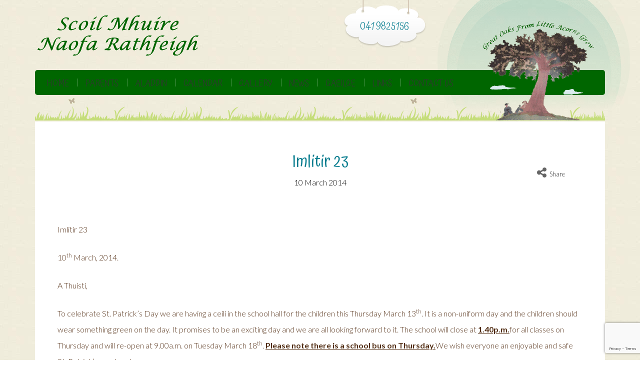

--- FILE ---
content_type: text/html; charset=UTF-8
request_url: https://rathfeighns.org/imlitir-23-2/
body_size: 16698
content:
<!DOCTYPE html>
<html lang="en-GB">
<head>
	<meta charset="UTF-8">
	<meta name="viewport" content="width=device-width, initial-scale=1">
	<link rel="profile" href="https://gmpg.org/xfn/11">
	<link rel="pingback" href="https://rathfeighns.org/xmlrpc.php">
	<!-- Child Care Creative WordPress theme - created by dtbaker on ThemeForest.net -->
	<link rel="dns-prefetch" href="//cdn.hu-manity.co" />
		<!-- Cookie Compliance -->
		<script type="f280e583a3216841a07aa696-text/javascript">var huOptions = {"appID":"rathfeighnsorg-d9dda77","currentLanguage":"en","blocking":false,"globalCookie":false,"isAdmin":false,"privacyConsent":true,"forms":[]};</script>
		<script type="f280e583a3216841a07aa696-text/javascript" src="https://cdn.hu-manity.co/hu-banner.min.js"></script>
<!-- Recent Posts Widget With Thumbnails: inline CSS -->
<style type='text/css'>
.rpwwt-widget ul { list-style: outside none none; margin-left: 0; margin-right: 0; padding-left: 0; padding-right: 0; }
.rpwwt-widget ul li { overflow: hidden; margin: 0 0 1.5em; }
.rpwwt-widget ul li:last-child { margin: 0; }
.rpwwt-widget .screen-reader-text {border: 0; clip: rect(1px, 1px, 1px, 1px); -webkit-clip-path: inset(50%); clip-path: inset(50%); height: 1px; margin: -1px; overflow: hidden; padding: 0; position: absolute !important; width: 1px; word-wrap: normal !important; word-break: normal; }
.rpwwt-widget .screen-reader-text:focus {background-color: #f1f1f1; border-radius: 3px; box-shadow: 0 0 2px 2px rgba(0, 0, 0, 0.6); clip: auto !important; -webkit-clip-path: none; clip-path: none; color: #21759b; display: block; font-size: 0.875rem; font-weight: 700; height: auto; right: 5px; line-height: normal; padding: 15px 23px 14px; text-decoration: none; top: 5px; width: auto; z-index: 100000; }
.rpwwt-widget ul li img { display: inline; float: left; margin: .3em .75em .75em 0; }
#rpwwt-recent-posts-widget-with-thumbnails-4 img { width: 75px; height: 75px; }
</style>
<meta name='robots' content='index, follow, max-image-preview:large, max-snippet:-1, max-video-preview:-1' />

	<!-- This site is optimized with the Yoast SEO plugin v26.8 - https://yoast.com/product/yoast-seo-wordpress/ -->
	<title>Imlitir 23 - Rathfeigh National School</title>
	<link rel="canonical" href="https://rathfeighns.org/imlitir-23-2/" />
	<meta property="og:locale" content="en_GB" />
	<meta property="og:type" content="article" />
	<meta property="og:title" content="Imlitir 23 - Rathfeigh National School" />
	<meta property="og:description" content="Imlitir 23 10th March, 2014. A Thuisti, To celebrate St. Patrick’s Day we are having a ceilí in the school hall for the children this Thursday March 13th. It is a non-uniform day and the children should wear something green[&hellip;]" />
	<meta property="og:url" content="https://rathfeighns.org/imlitir-23-2/" />
	<meta property="og:site_name" content="Rathfeigh National School" />
	<meta property="article:published_time" content="2014-03-10T21:22:12+00:00" />
	<meta property="article:modified_time" content="2014-08-12T09:00:47+00:00" />
	<meta name="author" content="Webmaster" />
	<meta name="twitter:card" content="summary_large_image" />
	<meta name="twitter:label1" content="Written by" />
	<meta name="twitter:data1" content="Webmaster" />
	<meta name="twitter:label2" content="Estimated reading time" />
	<meta name="twitter:data2" content="2 minutes" />
	<script type="application/ld+json" class="yoast-schema-graph">{"@context":"https://schema.org","@graph":[{"@type":"Article","@id":"https://rathfeighns.org/imlitir-23-2/#article","isPartOf":{"@id":"https://rathfeighns.org/imlitir-23-2/"},"author":{"name":"Webmaster","@id":"https://rathfeighns.org/#/schema/person/4ec20c5d1c6ff40ead791650bbd60439"},"headline":"Imlitir 23","datePublished":"2014-03-10T21:22:12+00:00","dateModified":"2014-08-12T09:00:47+00:00","mainEntityOfPage":{"@id":"https://rathfeighns.org/imlitir-23-2/"},"wordCount":398,"publisher":{"@id":"https://rathfeighns.org/#organization"},"articleSection":["2013-2014","News"],"inLanguage":"en-GB"},{"@type":"WebPage","@id":"https://rathfeighns.org/imlitir-23-2/","url":"https://rathfeighns.org/imlitir-23-2/","name":"Imlitir 23 - Rathfeigh National School","isPartOf":{"@id":"https://rathfeighns.org/#website"},"datePublished":"2014-03-10T21:22:12+00:00","dateModified":"2014-08-12T09:00:47+00:00","breadcrumb":{"@id":"https://rathfeighns.org/imlitir-23-2/#breadcrumb"},"inLanguage":"en-GB","potentialAction":[{"@type":"ReadAction","target":["https://rathfeighns.org/imlitir-23-2/"]}]},{"@type":"BreadcrumbList","@id":"https://rathfeighns.org/imlitir-23-2/#breadcrumb","itemListElement":[{"@type":"ListItem","position":1,"name":"Home","item":"https://rathfeighns.org/"},{"@type":"ListItem","position":2,"name":"Imlitir 23"}]},{"@type":"WebSite","@id":"https://rathfeighns.org/#website","url":"https://rathfeighns.org/","name":"Rathfeigh National School","description":"","publisher":{"@id":"https://rathfeighns.org/#organization"},"potentialAction":[{"@type":"SearchAction","target":{"@type":"EntryPoint","urlTemplate":"https://rathfeighns.org/?s={search_term_string}"},"query-input":{"@type":"PropertyValueSpecification","valueRequired":true,"valueName":"search_term_string"}}],"inLanguage":"en-GB"},{"@type":"Organization","@id":"https://rathfeighns.org/#organization","name":"Rathfeigh National School","url":"https://rathfeighns.org/","logo":{"@type":"ImageObject","inLanguage":"en-GB","@id":"https://rathfeighns.org/#/schema/logo/image/","url":"https://rathfeighns.org/wp-content/uploads/2020/06/logo.png","contentUrl":"https://rathfeighns.org/wp-content/uploads/2020/06/logo.png","width":324,"height":82,"caption":"Rathfeigh National School"},"image":{"@id":"https://rathfeighns.org/#/schema/logo/image/"}},{"@type":"Person","@id":"https://rathfeighns.org/#/schema/person/4ec20c5d1c6ff40ead791650bbd60439","name":"Webmaster","image":{"@type":"ImageObject","inLanguage":"en-GB","@id":"https://rathfeighns.org/#/schema/person/image/","url":"https://secure.gravatar.com/avatar/18800603ca58925fdf2c92cad7cbd507db960ec41dc5e20eb22a59dd5d832973?s=96&d=mm&r=g","contentUrl":"https://secure.gravatar.com/avatar/18800603ca58925fdf2c92cad7cbd507db960ec41dc5e20eb22a59dd5d832973?s=96&d=mm&r=g","caption":"Webmaster"},"url":"https://rathfeighns.org/author/webmaster/"}]}</script>
	<!-- / Yoast SEO plugin. -->


<link rel='dns-prefetch' href='//fonts.googleapis.com' />
<link rel='dns-prefetch' href='//www.googletagmanager.com' />
<link rel="alternate" type="application/rss+xml" title="Rathfeigh National School &raquo; Feed" href="https://rathfeighns.org/feed/" />
<link rel="alternate" type="application/rss+xml" title="Rathfeigh National School &raquo; Comments Feed" href="https://rathfeighns.org/comments/feed/" />
<link rel="alternate" title="oEmbed (JSON)" type="application/json+oembed" href="https://rathfeighns.org/wp-json/oembed/1.0/embed?url=https%3A%2F%2Frathfeighns.org%2Fimlitir-23-2%2F" />
<link rel="alternate" title="oEmbed (XML)" type="text/xml+oembed" href="https://rathfeighns.org/wp-json/oembed/1.0/embed?url=https%3A%2F%2Frathfeighns.org%2Fimlitir-23-2%2F&#038;format=xml" />
<style id='wp-img-auto-sizes-contain-inline-css' type='text/css'>
img:is([sizes=auto i],[sizes^="auto," i]){contain-intrinsic-size:3000px 1500px}
/*# sourceURL=wp-img-auto-sizes-contain-inline-css */
</style>
<style id='wp-emoji-styles-inline-css' type='text/css'>

	img.wp-smiley, img.emoji {
		display: inline !important;
		border: none !important;
		box-shadow: none !important;
		height: 1em !important;
		width: 1em !important;
		margin: 0 0.07em !important;
		vertical-align: -0.1em !important;
		background: none !important;
		padding: 0 !important;
	}
/*# sourceURL=wp-emoji-styles-inline-css */
</style>
<link rel='stylesheet' id='wp-block-library-css' href='https://rathfeighns.org/wp-includes/css/dist/block-library/style.min.css?ver=c4ce2c56776a55fd8f5dad7b94ce1704' type='text/css' media='all' />
<style id='global-styles-inline-css' type='text/css'>
:root{--wp--preset--aspect-ratio--square: 1;--wp--preset--aspect-ratio--4-3: 4/3;--wp--preset--aspect-ratio--3-4: 3/4;--wp--preset--aspect-ratio--3-2: 3/2;--wp--preset--aspect-ratio--2-3: 2/3;--wp--preset--aspect-ratio--16-9: 16/9;--wp--preset--aspect-ratio--9-16: 9/16;--wp--preset--color--black: #000000;--wp--preset--color--cyan-bluish-gray: #abb8c3;--wp--preset--color--white: #ffffff;--wp--preset--color--pale-pink: #f78da7;--wp--preset--color--vivid-red: #cf2e2e;--wp--preset--color--luminous-vivid-orange: #ff6900;--wp--preset--color--luminous-vivid-amber: #fcb900;--wp--preset--color--light-green-cyan: #7bdcb5;--wp--preset--color--vivid-green-cyan: #00d084;--wp--preset--color--pale-cyan-blue: #8ed1fc;--wp--preset--color--vivid-cyan-blue: #0693e3;--wp--preset--color--vivid-purple: #9b51e0;--wp--preset--gradient--vivid-cyan-blue-to-vivid-purple: linear-gradient(135deg,rgb(6,147,227) 0%,rgb(155,81,224) 100%);--wp--preset--gradient--light-green-cyan-to-vivid-green-cyan: linear-gradient(135deg,rgb(122,220,180) 0%,rgb(0,208,130) 100%);--wp--preset--gradient--luminous-vivid-amber-to-luminous-vivid-orange: linear-gradient(135deg,rgb(252,185,0) 0%,rgb(255,105,0) 100%);--wp--preset--gradient--luminous-vivid-orange-to-vivid-red: linear-gradient(135deg,rgb(255,105,0) 0%,rgb(207,46,46) 100%);--wp--preset--gradient--very-light-gray-to-cyan-bluish-gray: linear-gradient(135deg,rgb(238,238,238) 0%,rgb(169,184,195) 100%);--wp--preset--gradient--cool-to-warm-spectrum: linear-gradient(135deg,rgb(74,234,220) 0%,rgb(151,120,209) 20%,rgb(207,42,186) 40%,rgb(238,44,130) 60%,rgb(251,105,98) 80%,rgb(254,248,76) 100%);--wp--preset--gradient--blush-light-purple: linear-gradient(135deg,rgb(255,206,236) 0%,rgb(152,150,240) 100%);--wp--preset--gradient--blush-bordeaux: linear-gradient(135deg,rgb(254,205,165) 0%,rgb(254,45,45) 50%,rgb(107,0,62) 100%);--wp--preset--gradient--luminous-dusk: linear-gradient(135deg,rgb(255,203,112) 0%,rgb(199,81,192) 50%,rgb(65,88,208) 100%);--wp--preset--gradient--pale-ocean: linear-gradient(135deg,rgb(255,245,203) 0%,rgb(182,227,212) 50%,rgb(51,167,181) 100%);--wp--preset--gradient--electric-grass: linear-gradient(135deg,rgb(202,248,128) 0%,rgb(113,206,126) 100%);--wp--preset--gradient--midnight: linear-gradient(135deg,rgb(2,3,129) 0%,rgb(40,116,252) 100%);--wp--preset--font-size--small: 13px;--wp--preset--font-size--medium: 20px;--wp--preset--font-size--large: 36px;--wp--preset--font-size--x-large: 42px;--wp--preset--spacing--20: 0.44rem;--wp--preset--spacing--30: 0.67rem;--wp--preset--spacing--40: 1rem;--wp--preset--spacing--50: 1.5rem;--wp--preset--spacing--60: 2.25rem;--wp--preset--spacing--70: 3.38rem;--wp--preset--spacing--80: 5.06rem;--wp--preset--shadow--natural: 6px 6px 9px rgba(0, 0, 0, 0.2);--wp--preset--shadow--deep: 12px 12px 50px rgba(0, 0, 0, 0.4);--wp--preset--shadow--sharp: 6px 6px 0px rgba(0, 0, 0, 0.2);--wp--preset--shadow--outlined: 6px 6px 0px -3px rgb(255, 255, 255), 6px 6px rgb(0, 0, 0);--wp--preset--shadow--crisp: 6px 6px 0px rgb(0, 0, 0);}:where(body) { margin: 0; }.wp-site-blocks > .alignleft { float: left; margin-right: 2em; }.wp-site-blocks > .alignright { float: right; margin-left: 2em; }.wp-site-blocks > .aligncenter { justify-content: center; margin-left: auto; margin-right: auto; }:where(.is-layout-flex){gap: 0.5em;}:where(.is-layout-grid){gap: 0.5em;}.is-layout-flow > .alignleft{float: left;margin-inline-start: 0;margin-inline-end: 2em;}.is-layout-flow > .alignright{float: right;margin-inline-start: 2em;margin-inline-end: 0;}.is-layout-flow > .aligncenter{margin-left: auto !important;margin-right: auto !important;}.is-layout-constrained > .alignleft{float: left;margin-inline-start: 0;margin-inline-end: 2em;}.is-layout-constrained > .alignright{float: right;margin-inline-start: 2em;margin-inline-end: 0;}.is-layout-constrained > .aligncenter{margin-left: auto !important;margin-right: auto !important;}.is-layout-constrained > :where(:not(.alignleft):not(.alignright):not(.alignfull)){margin-left: auto !important;margin-right: auto !important;}body .is-layout-flex{display: flex;}.is-layout-flex{flex-wrap: wrap;align-items: center;}.is-layout-flex > :is(*, div){margin: 0;}body .is-layout-grid{display: grid;}.is-layout-grid > :is(*, div){margin: 0;}body{padding-top: 0px;padding-right: 0px;padding-bottom: 0px;padding-left: 0px;}a:where(:not(.wp-element-button)){text-decoration: underline;}:root :where(.wp-element-button, .wp-block-button__link){background-color: #32373c;border-width: 0;color: #fff;font-family: inherit;font-size: inherit;font-style: inherit;font-weight: inherit;letter-spacing: inherit;line-height: inherit;padding-top: calc(0.667em + 2px);padding-right: calc(1.333em + 2px);padding-bottom: calc(0.667em + 2px);padding-left: calc(1.333em + 2px);text-decoration: none;text-transform: inherit;}.has-black-color{color: var(--wp--preset--color--black) !important;}.has-cyan-bluish-gray-color{color: var(--wp--preset--color--cyan-bluish-gray) !important;}.has-white-color{color: var(--wp--preset--color--white) !important;}.has-pale-pink-color{color: var(--wp--preset--color--pale-pink) !important;}.has-vivid-red-color{color: var(--wp--preset--color--vivid-red) !important;}.has-luminous-vivid-orange-color{color: var(--wp--preset--color--luminous-vivid-orange) !important;}.has-luminous-vivid-amber-color{color: var(--wp--preset--color--luminous-vivid-amber) !important;}.has-light-green-cyan-color{color: var(--wp--preset--color--light-green-cyan) !important;}.has-vivid-green-cyan-color{color: var(--wp--preset--color--vivid-green-cyan) !important;}.has-pale-cyan-blue-color{color: var(--wp--preset--color--pale-cyan-blue) !important;}.has-vivid-cyan-blue-color{color: var(--wp--preset--color--vivid-cyan-blue) !important;}.has-vivid-purple-color{color: var(--wp--preset--color--vivid-purple) !important;}.has-black-background-color{background-color: var(--wp--preset--color--black) !important;}.has-cyan-bluish-gray-background-color{background-color: var(--wp--preset--color--cyan-bluish-gray) !important;}.has-white-background-color{background-color: var(--wp--preset--color--white) !important;}.has-pale-pink-background-color{background-color: var(--wp--preset--color--pale-pink) !important;}.has-vivid-red-background-color{background-color: var(--wp--preset--color--vivid-red) !important;}.has-luminous-vivid-orange-background-color{background-color: var(--wp--preset--color--luminous-vivid-orange) !important;}.has-luminous-vivid-amber-background-color{background-color: var(--wp--preset--color--luminous-vivid-amber) !important;}.has-light-green-cyan-background-color{background-color: var(--wp--preset--color--light-green-cyan) !important;}.has-vivid-green-cyan-background-color{background-color: var(--wp--preset--color--vivid-green-cyan) !important;}.has-pale-cyan-blue-background-color{background-color: var(--wp--preset--color--pale-cyan-blue) !important;}.has-vivid-cyan-blue-background-color{background-color: var(--wp--preset--color--vivid-cyan-blue) !important;}.has-vivid-purple-background-color{background-color: var(--wp--preset--color--vivid-purple) !important;}.has-black-border-color{border-color: var(--wp--preset--color--black) !important;}.has-cyan-bluish-gray-border-color{border-color: var(--wp--preset--color--cyan-bluish-gray) !important;}.has-white-border-color{border-color: var(--wp--preset--color--white) !important;}.has-pale-pink-border-color{border-color: var(--wp--preset--color--pale-pink) !important;}.has-vivid-red-border-color{border-color: var(--wp--preset--color--vivid-red) !important;}.has-luminous-vivid-orange-border-color{border-color: var(--wp--preset--color--luminous-vivid-orange) !important;}.has-luminous-vivid-amber-border-color{border-color: var(--wp--preset--color--luminous-vivid-amber) !important;}.has-light-green-cyan-border-color{border-color: var(--wp--preset--color--light-green-cyan) !important;}.has-vivid-green-cyan-border-color{border-color: var(--wp--preset--color--vivid-green-cyan) !important;}.has-pale-cyan-blue-border-color{border-color: var(--wp--preset--color--pale-cyan-blue) !important;}.has-vivid-cyan-blue-border-color{border-color: var(--wp--preset--color--vivid-cyan-blue) !important;}.has-vivid-purple-border-color{border-color: var(--wp--preset--color--vivid-purple) !important;}.has-vivid-cyan-blue-to-vivid-purple-gradient-background{background: var(--wp--preset--gradient--vivid-cyan-blue-to-vivid-purple) !important;}.has-light-green-cyan-to-vivid-green-cyan-gradient-background{background: var(--wp--preset--gradient--light-green-cyan-to-vivid-green-cyan) !important;}.has-luminous-vivid-amber-to-luminous-vivid-orange-gradient-background{background: var(--wp--preset--gradient--luminous-vivid-amber-to-luminous-vivid-orange) !important;}.has-luminous-vivid-orange-to-vivid-red-gradient-background{background: var(--wp--preset--gradient--luminous-vivid-orange-to-vivid-red) !important;}.has-very-light-gray-to-cyan-bluish-gray-gradient-background{background: var(--wp--preset--gradient--very-light-gray-to-cyan-bluish-gray) !important;}.has-cool-to-warm-spectrum-gradient-background{background: var(--wp--preset--gradient--cool-to-warm-spectrum) !important;}.has-blush-light-purple-gradient-background{background: var(--wp--preset--gradient--blush-light-purple) !important;}.has-blush-bordeaux-gradient-background{background: var(--wp--preset--gradient--blush-bordeaux) !important;}.has-luminous-dusk-gradient-background{background: var(--wp--preset--gradient--luminous-dusk) !important;}.has-pale-ocean-gradient-background{background: var(--wp--preset--gradient--pale-ocean) !important;}.has-electric-grass-gradient-background{background: var(--wp--preset--gradient--electric-grass) !important;}.has-midnight-gradient-background{background: var(--wp--preset--gradient--midnight) !important;}.has-small-font-size{font-size: var(--wp--preset--font-size--small) !important;}.has-medium-font-size{font-size: var(--wp--preset--font-size--medium) !important;}.has-large-font-size{font-size: var(--wp--preset--font-size--large) !important;}.has-x-large-font-size{font-size: var(--wp--preset--font-size--x-large) !important;}
:where(.wp-block-post-template.is-layout-flex){gap: 1.25em;}:where(.wp-block-post-template.is-layout-grid){gap: 1.25em;}
:where(.wp-block-term-template.is-layout-flex){gap: 1.25em;}:where(.wp-block-term-template.is-layout-grid){gap: 1.25em;}
:where(.wp-block-columns.is-layout-flex){gap: 2em;}:where(.wp-block-columns.is-layout-grid){gap: 2em;}
:root :where(.wp-block-pullquote){font-size: 1.5em;line-height: 1.6;}
/*# sourceURL=global-styles-inline-css */
</style>
<link rel='stylesheet' id='contact-form-7-css' href='https://rathfeighns.org/wp-content/plugins/contact-form-7/includes/css/styles.css?ver=6.1.4' type='text/css' media='all' />
<link rel='stylesheet' id='dtbaker_testimonials_frontend-css' href='https://rathfeighns.org/wp-content/plugins/dtbaker-testimonials/css/testimonials-frontend.css?ver=1.0.4' type='text/css' media='all' />
<link rel='stylesheet' id='wppa_style-css' href='https://rathfeighns.org/wp-content/plugins/wp-photo-album-plus/wppa-style.css?ver=260124-205603' type='text/css' media='all' />
<style id='wppa_style-inline-css' type='text/css'>

.wppa-box {	border-style: solid; border-width:1px;border-radius:6px; -moz-border-radius:6px;margin-bottom:8px;background-color:#eeeeee;border-color:#cccccc; }
.wppa-mini-box { border-style: solid; border-width:1px;border-radius:2px;border-color:#cccccc; }
.wppa-cover-box {  }
.wppa-cover-text-frame {  }
.wppa-box-text {  }
.wppa-box-text, .wppa-box-text-nocolor { font-weight:normal; }
.wppa-thumb-text { font-weight:normal; }
.wppa-nav-text { font-weight:normal; }
.wppa-img { background-color:#eeeeee; }
.wppa-title { font-weight:bold; }
.wppa-fulldesc { font-weight:normal; }
.wppa-fulltitle { font-weight:normal; }
/*# sourceURL=wppa_style-inline-css */
</style>
<link rel='stylesheet' id='prettyPhoto_css-css' href='https://rathfeighns.org/wp-content/themes/child-care-creative/style.prettyPhoto.css?ver=3.0.6' type='text/css' media='all' />
<link rel='stylesheet' id='fontawesome-css' href='https://rathfeighns.org/wp-content/themes/child-care-creative/fonts/font-awesome.min.css?ver=3.0.6' type='text/css' media='all' />
<style id='fontawesome-inline-css' type='text/css'>

			    #logo img{
                    margin-top: 30px;
                    margin-left: 0px;
                }
/*# sourceURL=fontawesome-inline-css */
</style>
<link rel='stylesheet' id='ccc_style-css' href='https://rathfeighns.org/wp-content/themes/child-care-creative/style.min.css?ver=3.0.6' type='text/css' media='all' />
<link rel='stylesheet' id='tt-easy-google-fonts-default-css' href='//fonts.googleapis.com/css?family=Atma%3A100%2C100italic%2C200%2C200italic%2C300%2C300italic%2C400%2C400italic%2C500%2C500italic%2C600%2C600italic%2C700%2C700italic%2C800%2C800italic%2C900%2C900italic%7COpen+Sans%3A100%2C100italic%2C200%2C200italic%2C300%2C300italic%2C400%2C400italic%2C500%2C500italic%2C600%2C600italic%2C700%2C700italic%2C800%2C800italic%2C900%2C900italic%7CLato%3A100%2C100italic%2C200%2C200italic%2C300%2C300italic%2C400%2C400italic%2C500%2C500italic%2C600%2C600italic%2C700%2C700italic%2C800%2C800italic%2C900%2C900italic&#038;subset=latin%2Call&#038;ver=3.0.6' type='text/css' media='all' />
<link rel='stylesheet' id='default-button-styles-css' href='https://rathfeighns.org/wp-content/themes/child-care-creative/style.default-font.css?ver=3.0.6' type='text/css' media='all' />
<script type="f280e583a3216841a07aa696-text/javascript" src="https://rathfeighns.org/wp-includes/js/jquery/jquery.min.js?ver=3.7.1" id="jquery-core-js"></script>
<script type="f280e583a3216841a07aa696-text/javascript" src="https://rathfeighns.org/wp-includes/js/jquery/jquery-migrate.min.js?ver=3.4.1" id="jquery-migrate-js"></script>
<script type="f280e583a3216841a07aa696-text/javascript" src="https://rathfeighns.org/wp-includes/js/dist/hooks.min.js?ver=dd5603f07f9220ed27f1" id="wp-hooks-js"></script>
<script type="f280e583a3216841a07aa696-text/javascript" src="https://rathfeighns.org/wp-includes/js/dist/i18n.min.js?ver=c26c3dc7bed366793375" id="wp-i18n-js"></script>
<script type="f280e583a3216841a07aa696-text/javascript" id="wp-i18n-js-after">
/* <![CDATA[ */
wp.i18n.setLocaleData( { 'text direction\u0004ltr': [ 'ltr' ] } );
//# sourceURL=wp-i18n-js-after
/* ]]> */
</script>
<script type="f280e583a3216841a07aa696-text/javascript" src="https://rathfeighns.org/wp-content/plugins/wp-photo-album-plus/js/wppa-decls.js?ver=260124-205603" id="wppa-decls-js"></script>
<script type="f280e583a3216841a07aa696-text/javascript" id="wppa-decls-js-after">
/* <![CDATA[ */
const { __ } = wp.i18n;

wppaSiteUrl = "https://rathfeighns.org",
wppaThumbPageSize = 0,
wppaResizeEndDelay = 200,
wppaScrollEndDelay = 200,
_wppaTextDelay = 800,
wppaEasingSlide = "swing",
wppaEasingLightbox = "swing",
wppaEasingPopup = "swing",
wppaUploadButtonText = "Browse&hellip;",
wppaOvlBigBrowse = false,
wppaOvlSmallBrowse = true,
wppaImageMagickDefaultAspect = "NaN",
wppaImageDirectory = "https://rathfeighns.org/wp-content/uploads/wppa/icons/",
wppaWppaUrl = "https://rathfeighns.org/wp-content/plugins/wp-photo-album-plus",
wppaIncludeUrl = "https://rathfeighns.org/wp-includes",
wppaAjaxMethod = "rest",
wppaAjaxUrl = "https://rathfeighns.org/wp-json/wp-photo-album-plus/endPoint",
wppaAdminAjaxUrl = "https://rathfeighns.org/wp-admin/admin-ajax.php",
wppaUploadUrl = "https://rathfeighns.org/wp-content/uploads/wppa",
wppaIsIe = false,
wppaIsSafari = false,
wppaSlideshowNavigationType = "icons",
wppaSlideshowDefaultTimeout = 2.5,
wppaAudioHeight = 32,
wppaFilmThumbTitle = "Double click to start/stop slideshow running",
wppaClickToView = "Click to view",
wppaLang = "",
wppaVoteForMe = "Vote for me!",
wppaVotedForMe = "Voted for me",
wppaGlobalFsIconSize = "32",
wppaFsFillcolor = "#999999",
wppaFsBgcolor = "transparent",
wppaFsPolicy = "lightbox",
wppaNiceScroll = false,
wppaNiceScrollOpts = {cursorwidth:8,
cursoropacitymin:0.4,
cursorcolor:'#777777',
cursorborder:'none',
cursorborderradius:6,
autohidemode:'leave',
nativeparentscrolling:false,
preservenativescrolling:false,
bouncescroll:false,
smoothscroll:true,
cursorborder:'2px solid transparent',},
wppaVersion = "9.1.07.008",
wppaBackgroundColorImage = "#eeeeee",
wppaPopupLinkType = "photo",
wppaAnimationType = "fadeover",
wppaAnimationSpeed = 800,
wppaThumbnailAreaDelta = 14,
wppaTextFrameDelta = 181,
wppaBoxDelta = 14,
wppaFilmShowGlue = true,
wppaMiniTreshold = 300,
wppaRatingOnce = false,
wppaHideWhenEmpty = false,
wppaBGcolorNumbar = "#cccccc",
wppaBcolorNumbar = "#cccccc",
wppaBGcolorNumbarActive = "#333333",
wppaBcolorNumbarActive = "#333333",
wppaFontFamilyNumbar = "",
wppaFontSizeNumbar = "px",
wppaFontColorNumbar = "#777777",
wppaFontWeightNumbar = "normal",
wppaFontFamilyNumbarActive = "",
wppaFontSizeNumbarActive = "px",
wppaFontColorNumbarActive = "#777777",
wppaFontWeightNumbarActive = "bold",
wppaNumbarMax = "10",
wppaNextOnCallback = false,
wppaStarOpacity = 0.2,
wppaEmailRequired = "required",
wppaSlideBorderWidth = 0,
wppaAllowAjax = true,
wppaThumbTargetBlank = false,
wppaRatingMax = 5,
wppaRatingDisplayType = "graphic",
wppaRatingPrec = 2,
wppaStretch = false,
wppaMinThumbSpace = 4,
wppaThumbSpaceAuto = true,
wppaMagnifierCursor = "magnifier-small.png",
wppaAutoOpenComments = true,
wppaUpdateAddressLine = true,
wppaSlideSwipe = true,
wppaMaxCoverWidth = 1024,
wppaSlideToFullpopup = false,
wppaComAltSize = 75,
wppaBumpViewCount = true,
wppaBumpClickCount = false,
wppaShareHideWhenRunning = false,
wppaFotomoto = false,
wppaFotomotoHideWhenRunning = false,
wppaCommentRequiredAfterVote = false,
wppaFotomotoMinWidth = 400,
wppaOvlHires = true,
wppaSlideVideoStart = false,
wppaSlideAudioStart = false,
wppaOvlRadius = 12,
wppaOvlBorderWidth = 8,
wppaThemeStyles = "",
wppaStickyHeaderHeight = 0,
wppaRenderModal = false,
wppaModalQuitImg = "url(https://rathfeighns.org/wp-content/uploads/wppa/icons/smallcross-black.gif )",
wppaBoxRadius = "6",
wppaModalBgColor = "#ffffff",
wppaUploadEdit = "-none-",
wppaSvgFillcolor = "#666666",
wppaSvgBgcolor = "#dddddd",
wppaOvlSvgFillcolor = "#999999",
wppaOvlSvgBgcolor = "#ffffff",
wppaSvgCornerStyle = "light",
wppaHideRightClick = false,
wppaGeoZoom = 10,
wppaLazyLoad = false,
wppaAreaMaxFrac = 0,
wppaAreaMaxFracSlide = 0,
wppaAreaMaxFracAudio = 0,
wppaIconSizeNormal = "default",
wppaIconSizeSlide = "default",
wppaResponseSpeed = 0,
wppaExtendedResizeCount = 0,
wppaExtendedResizeDelay = 1000,
wppaCoverSpacing = 8,
wppaFilmonlyContinuous = false,
wppaNoAnimateOnMobile = false,
wppaAjaxScroll = true,
wppaThumbSize = 250,
wppaTfMargin = 4,
wppaRequestInfoDialogText = "Please specify your question",
wppaThumbAspect = 0.75,
wppaStartStopNew = false,
wppaSlideVideoPauseStop = false,
wppaThumbNolink = false;
wppaOvlTxtHeight = "auto",
wppaOvlOpacity = 0.8,
wppaOvlOnclickType = "none",
wppaOvlTheme = "black",
wppaOvlAnimSpeed = 300,
wppaOvlSlideSpeedDefault = 5000,
wppaVer4WindowWidth = 800,
wppaVer4WindowHeight = 600,
wppaOvlShowCounter = true,
wppaOvlFontFamily = "",
wppaOvlFontSize = "10",
wppaOvlFontColor = "",
wppaOvlFontWeight = "bold",
wppaOvlLineHeight = "10",
wppaOvlVideoStart = true,
wppaOvlAudioStart = true,
wppaOvlSlideStartDefault = true,
wppaOvlShowStartStop = true,
wppaIsMobile = false,
wppaIsIpad = false,
wppaOvlIconSize = "32px",
wppaOvlBrowseOnClick = false,
wppaOvlGlobal = false,
wppaPhotoDirectory = "https://rathfeighns.org/wp-content/uploads/wppa/",
wppaThumbDirectory = "https://rathfeighns.org/wp-content/uploads/wppa/thumbs/",
wppaTempDirectory = "https://rathfeighns.org/wp-content/uploads/wppa/temp/",
wppaFontDirectory = "https://rathfeighns.org/wp-content/uploads/wppa/fonts/",
wppaOutputType = "-none-",
wppaOvlNavIconSize = 32,
wppaOvlVideoPauseStop = false;var
wppaShortcodeTemplate = "&lt;div style=&quot;font-size:0;line-height:0&quot;&gt;&lt;img id=&quot;ph-1184-0&quot; title=&quot;DSC_0777.JPG&quot; style=&quot;width:100%;margin:0;&quot; src=&quot;https://rathfeighns.org/wp-content/uploads/wppa/1184.jpg?ver=1&quot; alt=&quot;DSC_0777.JPG&quot;/&gt;&lt;/div&gt;";
wppaShortcodeTemplateId = "1184.jpg";
//# sourceURL=wppa-decls-js-after
/* ]]> */
</script>
<script type="f280e583a3216841a07aa696-text/javascript" src="https://rathfeighns.org/wp-includes/js/jquery/jquery.form.min.js?ver=4.3.0" id="jquery-form-js"></script>
<script type="f280e583a3216841a07aa696-text/javascript" src="https://rathfeighns.org/wp-includes/js/imagesloaded.min.js?ver=5.0.0" id="imagesloaded-js"></script>
<script type="f280e583a3216841a07aa696-text/javascript" src="https://rathfeighns.org/wp-includes/js/masonry.min.js?ver=4.2.2" id="masonry-js"></script>
<script type="f280e583a3216841a07aa696-text/javascript" src="https://rathfeighns.org/wp-includes/js/jquery/jquery.masonry.min.js?ver=3.1.2b" id="jquery-masonry-js"></script>
<script type="f280e583a3216841a07aa696-text/javascript" src="https://rathfeighns.org/wp-includes/js/jquery/ui/core.min.js?ver=1.13.3" id="jquery-ui-core-js"></script>
<script type="f280e583a3216841a07aa696-text/javascript" src="https://rathfeighns.org/wp-includes/js/jquery/ui/mouse.min.js?ver=1.13.3" id="jquery-ui-mouse-js"></script>
<script type="f280e583a3216841a07aa696-text/javascript" src="https://rathfeighns.org/wp-includes/js/jquery/ui/resizable.min.js?ver=1.13.3" id="jquery-ui-resizable-js"></script>
<script type="f280e583a3216841a07aa696-text/javascript" src="https://rathfeighns.org/wp-includes/js/jquery/ui/draggable.min.js?ver=1.13.3" id="jquery-ui-draggable-js"></script>
<script type="f280e583a3216841a07aa696-text/javascript" src="https://rathfeighns.org/wp-includes/js/jquery/ui/controlgroup.min.js?ver=1.13.3" id="jquery-ui-controlgroup-js"></script>
<script type="f280e583a3216841a07aa696-text/javascript" src="https://rathfeighns.org/wp-includes/js/jquery/ui/checkboxradio.min.js?ver=1.13.3" id="jquery-ui-checkboxradio-js"></script>
<script type="f280e583a3216841a07aa696-text/javascript" src="https://rathfeighns.org/wp-includes/js/jquery/ui/button.min.js?ver=1.13.3" id="jquery-ui-button-js"></script>
<script type="f280e583a3216841a07aa696-text/javascript" src="https://rathfeighns.org/wp-includes/js/jquery/ui/dialog.min.js?ver=1.13.3" id="jquery-ui-dialog-js"></script>
<script type="f280e583a3216841a07aa696-text/javascript" id="wppa-all-js-extra">
/* <![CDATA[ */
var wppaObj = {"restUrl":"https://rathfeighns.org/wp-json/","restNonce":"5f1e39860d"};
//# sourceURL=wppa-all-js-extra
/* ]]> */
</script>
<script type="f280e583a3216841a07aa696-text/javascript" src="https://rathfeighns.org/wp-content/plugins/wp-photo-album-plus/js/wppa-all.js?ver=260124-205603" id="wppa-all-js"></script>
<script type="f280e583a3216841a07aa696-text/javascript" src="https://rathfeighns.org/wp-content/plugins/wp-photo-album-plus/vendor/jquery-easing/jquery.easing.min.js?ver=9.1.07.008" id="nicescrollr-easing-min-js-js"></script>
<link rel="https://api.w.org/" href="https://rathfeighns.org/wp-json/" /><link rel="alternate" title="JSON" type="application/json" href="https://rathfeighns.org/wp-json/wp/v2/posts/391" /><link rel="EditURI" type="application/rsd+xml" title="RSD" href="https://rathfeighns.org/xmlrpc.php?rsd" />

<link rel='shortlink' href='https://rathfeighns.org/?p=391' />
	<link rel="preconnect" href="https://fonts.googleapis.com">
	<link rel="preconnect" href="https://fonts.gstatic.com">
	<link href='https://fonts.googleapis.com/css2?display=swap&family=Lato:ital,wght@1,100,100,200,200,300,300,400,400,500,500,600,600,700,700,800,800,900,900&family=Atma:ital,wght@1,100,100,200,200,300,300,400,400,500,500,600,600,700,700,800,800,900,900&family=Open+Sans:ital,wght@1,100,100,200,200,300,300,400,400,500,500,600,600,700,700,800,800,900,900' rel='stylesheet'><meta name="generator" content="Site Kit by Google 1.170.0" />		<script type="f280e583a3216841a07aa696-text/javascript">
			var _statcounter = _statcounter || [];
			_statcounter.push({"tags": {"author": "Webmaster"}});
		</script>
		<meta name="generator" content="Elementor 3.34.2; features: additional_custom_breakpoints; settings: css_print_method-external, google_font-enabled, font_display-auto">
			<style>
				.e-con.e-parent:nth-of-type(n+4):not(.e-lazyloaded):not(.e-no-lazyload),
				.e-con.e-parent:nth-of-type(n+4):not(.e-lazyloaded):not(.e-no-lazyload) * {
					background-image: none !important;
				}
				@media screen and (max-height: 1024px) {
					.e-con.e-parent:nth-of-type(n+3):not(.e-lazyloaded):not(.e-no-lazyload),
					.e-con.e-parent:nth-of-type(n+3):not(.e-lazyloaded):not(.e-no-lazyload) * {
						background-image: none !important;
					}
				}
				@media screen and (max-height: 640px) {
					.e-con.e-parent:nth-of-type(n+2):not(.e-lazyloaded):not(.e-no-lazyload),
					.e-con.e-parent:nth-of-type(n+2):not(.e-lazyloaded):not(.e-no-lazyload) * {
						background-image: none !important;
					}
				}
			</style>
					<style type="text/css">
			                @media screen and (min-width: 37.5em) {
                    #main_menu_decal {
                        background-image: url(https://rathfeighns.org/wp-content/uploads/2020/06/RNS-School-Header.png);
                    }
                }
                				.site-header .site-branding .site-title {
					display: none !important;
				}
					</style>
		<style type="text/css" id="custom-background-css">
body.custom-background { background-image: url("https://rathfeighns.org/wp-content/themes/child-care-creative/images/bg_tile.jpg"); background-position: left top; background-size: auto; background-repeat: repeat; background-attachment: scroll; }
</style>
	<link rel="icon" href="https://rathfeighns.org/wp-content/uploads/2013/02/hands-150x150.png" sizes="32x32" />
<link rel="icon" href="https://rathfeighns.org/wp-content/uploads/2013/02/hands-300x300.png" sizes="192x192" />
<link rel="apple-touch-icon" href="https://rathfeighns.org/wp-content/uploads/2013/02/hands-300x300.png" />
<meta name="msapplication-TileImage" content="https://rathfeighns.org/wp-content/uploads/2013/02/hands-300x300.png" />
		<style type="text/css" id="wp-custom-css">
			body.site_color_white #main_menu_wrap #main_menu:before {
    background: #006600;
}


.rpwwt-widget ul li div.rpwwt-post-date
 {
    width: 65px;
    background-color: #573216;
    color: #FFF;
    float: left;
    font-size: 14px;
    line-height: 18px;
	  font-weight: bold;
    text-align: center;
    padding: 5px;
}

.rpwwt-widget ul li div.rpwwt-post-excerpt
 {
    width: 240px;
    overflow: hidden;
    float: right;
    line-height: normal;
		padding: 5px;
}

.rpwwt-widget ul li a span.rpwwt-post-title {
    text-decoration: none;
    color: #006600;
    font-weight: bold;
	  font-size: 18px;
}

footer.entry-footer {
	display: none;}		</style>
			<style id="egf-frontend-styles" type="text/css">
		body {color: #532f15;font-family: 'Lato', sans-serif;font-size: 16px;font-weight: 300;text-decoration: none;text-transform: none;} a, a:link, a:visited {color: #333333;} a:hover {color: #532f15;} #cloudshop_wrap, #cloud1_wrap, #cloud2_wrap {color: #037b8d;font-family: 'Atma', sans-serif;font-size: 28px;font-style: normal;font-weight: 300;} .main-navigation .current-page-parent > a, .main-navigation .current_page_parent > a, .main-navigation .current_page_ancestor > a, .main-navigation .current_page_item > a, .main-navigation .current-menu-item > a, .main-navigation a:hover {color: #c3dc78;} .main-navigation {color: #FFFFFF;font-family: 'Atma', sans-serif;font-size: 18px;font-style: normal;font-weight: 300;} article.blog-summary .blog_button a {font-family: 'Atma', sans-serif;font-size: 18px;font-style: normal;font-weight: 300;} .ccc-slider-caption {color: #FFFFFF;font-family: 'Open Sans', sans-serif;font-size: 21px;font-style: normal;font-weight: 300;} .blog-title .entry-meta {color: #000000;} h4, h4.elementor-heading-title {font-family: 'Open Sans', sans-serif;font-size: 20px;font-style: normal;font-weight: 300;} h6 {font-size: 17px;font-weight: 600;} h5 {font-size: 18px;font-weight: 600;} h3, h3.elementor-heading-title, .blog .entry-title {color: #037b8d;font-family: 'Atma', sans-serif;font-style: normal;font-weight: 400;} h2 {font-size: 29px;} h1 {font-size: 33px;} .page > header > .entry-title, #content > header > .entry-title, .page-title, h1.elementor-heading-title, h2.elementor-heading-title, h3.elementor-heading-title {color: #037b8d;font-family: 'Atma', sans-serif;font-size: 30px;font-style: normal;font-weight: 400;} .elementor-widget-sidebar .widget-title, aside.widget-area .widget-title {color: #502D14;font-family: 'Atma', sans-serif;font-size: 22px;font-style: normal;font-weight: 400;} #footer .copy {color: #532f15;} 	</style>
	</head>

<body class="wp-singular post-template-default single single-post postid-391 single-format-standard custom-background wp-custom-logo wp-theme-child-care-creative cookies-not-set site_color_white footer_image_tree header_shop_yes header_cloud2_mobile_yes ccc_header_rnsschoolheaderpng ccc_post_option_columns_1 ccc_page_option_title_show ccc_page_option_width_full elementor-default elementor-kit-4149">

<div id="bg_top">
    <div id="wrapper">

        <div class="site-header">

            <div id="header" class="inner-content-width">
                <div id="logo" class="site-branding">
	<a href="https://rathfeighns.org/" class="custom-logo-link" rel="home"><img width="324" height="82" src="https://rathfeighns.org/wp-content/uploads/2020/06/logo.png" class="custom-logo" alt="Rathfeigh National School" decoding="async" srcset="https://rathfeighns.org/wp-content/uploads/2020/06/logo.png 324w, https://rathfeighns.org/wp-content/uploads/2020/06/logo-300x76.png 300w" sizes="(max-width: 324px) 100vw, 324px" /></a>	<div class="site-title">
		<div><a href="https://rathfeighns.org/" rel="home">Rathfeigh National School</a></div>
			</div>
</div><!-- #logo -->                <div id="header_clouds">
                                                                <div id="cloud2_wrap" class="onmobile">
                            <div>041 9825156</div>
                        </div>
                                    </div>
                <!--end menu-->
                            </div>
	        <div id="main_menu_wrap">
    <div id="main_menu" class="inner-content-width">
        <nav id="site-navigation" class="main-navigation">
            <button class="menu-toggle" aria-controls="primary-menu"
	        aria-expanded="false">Menu</button>
            <div class="menu-main-container"> <ul id="primary-menu" class="menu"> <li id="menu-item-16" class="menu-item menu-item-type-custom menu-item-object-custom menu-item-home menu-item-16"> <a href="https://rathfeighns.org">Home</a> </li>
<li id="menu-item-129" class="menu-item menu-item-type-custom menu-item-object-custom menu-item-has-children menu-item-129"> <a href="#">Parents</a>
<ul class="sub-menu">
	<li id="menu-item-40" class="menu-item menu-item-type-post_type menu-item-object-page menu-item-40"> <a href="https://rathfeighns.org/parents/policies/">School Policies</a> </li>
	<li id="menu-item-41" class="menu-item menu-item-type-post_type menu-item-object-page menu-item-41"> <a href="https://rathfeighns.org/parents/pupil-absence-note/">Pupil Absence Note</a> </li>
	<li id="menu-item-1764" class="menu-item menu-item-type-post_type menu-item-object-page menu-item-1764"> <a href="https://rathfeighns.org/parents-association/">Parents Association</a> </li>
	<li id="menu-item-6555" class="menu-item menu-item-type-post_type menu-item-object-page menu-item-6555"> <a href="https://rathfeighns.org/parents/school-calendar/">School Calendar</a> </li>
	<li id="menu-item-7008" class="menu-item menu-item-type-post_type menu-item-object-page menu-item-7008"> <a href="https://rathfeighns.org/mission-statement/">Mission Statement</a> </li>
</ul>
</li>
<li id="menu-item-5044" class="menu-item menu-item-type-custom menu-item-object-custom menu-item-5044"> <a href="https://www.aladdin.ie/p/5712159329746944">Aladdin</a> </li>
<li id="menu-item-255" class="menu-item menu-item-type-post_type menu-item-object-page menu-item-255"> <a href="https://rathfeighns.org/calendar/">Calendar</a> </li>
<li id="menu-item-57" class="menu-item menu-item-type-post_type menu-item-object-page menu-item-57"> <a href="https://rathfeighns.org/gallery/">Gallery</a> </li>
<li id="menu-item-108" class="menu-item menu-item-type-taxonomy menu-item-object-category current-post-ancestor current-menu-parent current-post-parent menu-item-has-children menu-item-108"> <a href="https://rathfeighns.org/category/news/">News</a>
<ul class="sub-menu">
	<li id="menu-item-11688" class="menu-item menu-item-type-taxonomy menu-item-object-category current-post-ancestor menu-item-11688"> <a href="https://rathfeighns.org/category/news/archive/">Archive</a> </li>
</ul>
</li>
<li id="menu-item-291" class="menu-item menu-item-type-taxonomy menu-item-object-category menu-item-has-children menu-item-291"> <a href="https://rathfeighns.org/category/gaeilge/">Gaeilge</a>
<ul class="sub-menu">
	<li id="menu-item-292" class="menu-item menu-item-type-taxonomy menu-item-object-category menu-item-292"> <a href="https://rathfeighns.org/category/gaeilge/frasai-na-seachtaine/">Frásaí na Seachtaine</a> </li>
	<li id="menu-item-296" class="menu-item menu-item-type-taxonomy menu-item-object-category menu-item-296"> <a href="https://rathfeighns.org/category/gaeilge/briathar-na-seachtaine/">Briáthar na Seachtaine</a> </li>
</ul>
</li>
<li id="menu-item-49" class="menu-item menu-item-type-post_type menu-item-object-page menu-item-49"> <a href="https://rathfeighns.org/links/">Links</a> </li>
<li id="menu-item-53" class="menu-item menu-item-type-post_type menu-item-object-page menu-item-53"> <a href="https://rathfeighns.org/contact-us/">Contact Us</a> </li>
</ul> </div>        </nav><!-- #site-navigation -->
    </div>
</div>            <div id="main_menu_decal"> <!-- this is configurable from the customizer -->

            </div>
            <div id="header_bg_image" class="inner-content-width">

            </div>

        </div>
        <!--end header-->
        <div id="content_bg" class="inner-content-width">
            <!--start main content area-->
            <div id="main_content">

				<!-- outputing hook "before_content" for page id 391--><div id="main-content" class="site-content-full inner-content-width"><div id="primary" class="content-area"><main id="main" class="site-main"><!-- end hook "before_content" -->


<!-- ccc template: content-single -->

<article id="post-391" class="blog blog-single post-391 post type-post status-publish format-standard hentry category-2013-2014 category-news">
	<header class="entry-header">
		<div class="blog-widget">
    <div class="blog-widget-inner">
                <a href="#" class="share-button">
            <i class="fa fa-share-alt"></i>
            <span>Share</span>
        </a>
        <div class="share-buttons">
            <a href="https://www.facebook.com/sharer/sharer.php?u=https%3A%2F%2Frathfeighns.org%2Fimlitir-23-2%2F&#038;t=" target="_blank" title="Share on Facebook" onclick="if (!window.__cfRLUnblockHandlers) return false; window.open('https://www.facebook.com/sharer/sharer.php?u=' + encodeURIComponent(document.URL) + '&t=' + encodeURIComponent(document.URL)); return false;" class="share-facebook" data-cf-modified-f280e583a3216841a07aa696-="">Share</a>

            <a href="https://twitter.com/intent/tweet?source=https%3A%2F%2Frathfeighns.org%2Fimlitir-23-2%2F&#038;text=:%20https%3A%2F%2Frathfeighns.org%2Fimlitir-23-2%2F" target="_blank" title="Tweet" onclick="if (!window.__cfRLUnblockHandlers) return false; window.open('https://twitter.com/intent/tweet?text=' + encodeURIComponent(document.title) + ':%20' + encodeURIComponent(document.URL)); return false;" class="share-twitter" data-cf-modified-f280e583a3216841a07aa696-="">Share</a>

            <a href="https://plus.google.com/share?url=https%3A%2F%2Frathfeighns.org%2Fimlitir-23-2%2F" target="_blank" title="Share on Google+" onclick="if (!window.__cfRLUnblockHandlers) return false; window.open('https://plus.google.com/share?url=' + encodeURIComponent(document.URL)); return false;" class="share-google" data-cf-modified-f280e583a3216841a07aa696-="">Share</a>

            <a href="https://pinterest.com/pin/create/button/?url=https%3A%2F%2Frathfeighns.org%2Fimlitir-23-2%2F&#038;description=" target="_blank" title="Pin it" onclick="if (!window.__cfRLUnblockHandlers) return false; window.open('http://pinterest.com/pin/create/button/?url=' + encodeURIComponent(document.URL) + '&description=' +  encodeURIComponent(document.title)); return false;" class="share-pinterest" data-cf-modified-f280e583a3216841a07aa696-="">Share</a>

            <a href="http://www.linkedin.com/shareArticle?mini=true&#038;url=https%3A%2F%2Frathfeighns.org%2Fimlitir-23-2%2F&#038;title=&#038;summary=&#038;source=https%3A%2F%2Frathfeighns.org%2Fimlitir-23-2%2F" target="_blank" title="Share on LinkedIn" onclick="if (!window.__cfRLUnblockHandlers) return false; window.open('http://www.linkedin.com/shareArticle?mini=true&url=' + encodeURIComponent(document.URL) + '&title=' +  encodeURIComponent(document.title)); return false;" class="share-linkedin" data-cf-modified-f280e583a3216841a07aa696-="">Share</a>

            <a href="/cdn-cgi/l/email-protection#fbc4888e99919e988fc6dd99949f82c6c1dec9cb938f8f8b88dec8badec9bddec9bd899a8f939d9e929c939588d594899cdec9bd929697928f9289d6c9c8d6c9dec9bd" target="_blank" title="Email" onclick="if (!window.__cfRLUnblockHandlers) return false; window.open('mailto:?subject=' + encodeURIComponent(document.title) + '&body=' +  encodeURIComponent(document.URL)); return false;" class="share-email" data-cf-modified-f280e583a3216841a07aa696-="">Share</a>
        </div>
    </div>
</div>
		<div class="blog-title">
			<h1 class="entry-title">Imlitir 23</h1>				<div class="entry-meta">
					<div class="entry-meta-wrap"><span class="posted-on"><time class="entry-date published" datetime="2014-03-10T21:22:12+00:00">10 March 2014</time><time class="updated" datetime="2014-08-12T10:00:47+01:00">12 August 2014</time></span></div>				</div><!-- .entry-meta -->
						</div>
	</header><!-- .entry-header -->


	<div class="entry-content">
		<p>Imlitir 23</p>
<p>10<sup>th</sup> March, 2014.</p>
<p>A Thuisti,</p>
<p>To celebrate St. Patrick’s Day we are having a ceilí in the school hall for the children this Thursday March 13<sup>th</sup>. It is a non-uniform day and the children should wear something green on the day. It promises to be an exciting day and we are all looking forward to it. The school will close at <b><span style="text-decoration: underline;">1.40p.m.</span></b>for all classes on Thursday and will re-open at 9.00a.m. on Tuesday March 18<sup>th</sup>. <b><span style="text-decoration: underline;">Please note there is a school bus on Thursday.</span></b>We wish everyone an enjoyable and safe St. Patrick’s weekend.</p>
<p>Last Tuesday was Shrove Tuesday. The sixth class pupils did a fantastic job in making pancakes for all the pupils and teachers and they deserve great credit. We want to thank Fionnuala Lenehan and Susan Keogh for supervising the children throughout the morning. Photos of the sixth class children making the pancakes as well as children in some classes eating the pancakes are on the school website.</p>
<p>Last Tuesday was World Book Day. The children in the senior classes read stories to the children in the junior classes. It was an enjoyable and worthwhile exercise. All children received a World Book Day voucher which can be used in participating bookshops. Pictures of the sixth class pupils reading to Junior and Senior Infant pupils will be on the school website this week.</p>
<p>There is Confirmation practice for 6<sup>th</sup> class pupils next Tuesday 18<sup>th</sup> March from 1.30p.m. to 2.30p.m. We will be leaving the school at 1.20p.m.</p>
<p>The Boys’ 7-a-side Gaelic football team had three great victories against Kilmessan, Coole and Gaelscoil na Rithe last week. They missed out on making the finals by conceding a last minute goal to Skryne. They played their hearts out and we were very proud of their efforts.</p>
<p>The Girls’ 7-a-side Gaelic football team also missed out on making the finals. Despite missing a few players they had a great victory over Gaelscoil na Rithe. We were very proud of their efforts.</p>
<p>The Voluntary Contribution of €70.00 can be paid in cash, cheque or standing order.</p>
<p>Shay Casserly will be doing a dvd of the Confirmation. If you wish to order a copy please send in €15.00 in an envelope to the office.</p>
<p>There is a Board of Management meeting in the school on Tuesday March 18<sup>th</sup>.</p>
<p>Is mise,</p>
<p>Seamus Tansley.</p>
<p>Priomh Oide.</p>
	</div><!-- .entry-content -->

	<footer class="entry-footer">
		<div class="post-details"><span class="byline"> Posted by: <span class="author vcard"><a class="url fn n" href="https://rathfeighns.org/author/webmaster/">Webmaster</a></span></span> <span class="cat-links">in <a href="https://rathfeighns.org/category/news/archive/2013-2014/" rel="category tag">2013-2014</a>, <a href="https://rathfeighns.org/category/news/" rel="category tag">News</a></span></div>	</footer><!-- .entry-footer -->
</article><!-- #post-## -->

	<nav class="navigation post-navigation" aria-label="Posts">
		<h2 class="screen-reader-text">Post navigation</h2>
		<div class="nav-links"><div class="nav-previous"><a href="https://rathfeighns.org/imlitir-22-2/" rel="prev">Imlitir 22</a></div><div class="nav-next"><a href="https://rathfeighns.org/imlitir-24-2/" rel="next">Imlitir 24</a></div></div>
	</nav>
<!-- outputing hook "after_content" for page id 391--></main></div></div><!-- end hook "after_content" --></div> <!-- #main-content -->
</div> <!-- #content_bg -->

<div id="footer">
    <div class="copy">
        Copyright Rathfeigh National School. No reproduction without prior written consent.        &copy; 2026    </div>
    <!--end right-->
</div>
</div> <!-- #wrapper-->
</div><!--#bg_top-->

<div id="grass">
    <div></div>
</div>

<!--end grass-->
<script data-cfasync="false" src="/cdn-cgi/scripts/5c5dd728/cloudflare-static/email-decode.min.js"></script><script type="speculationrules">
{"prefetch":[{"source":"document","where":{"and":[{"href_matches":"/*"},{"not":{"href_matches":["/wp-*.php","/wp-admin/*","/wp-content/uploads/*","/wp-content/*","/wp-content/plugins/*","/wp-content/themes/child-care-creative/*","/*\\?(.+)"]}},{"not":{"selector_matches":"a[rel~=\"nofollow\"]"}},{"not":{"selector_matches":".no-prefetch, .no-prefetch a"}}]},"eagerness":"conservative"}]}
</script>
		<!-- Start of StatCounter Code -->
		<script type="f280e583a3216841a07aa696-text/javascript">
			<!--
			var sc_project=3301678;
			var sc_security="ed7c22be";
			var sc_invisible=1;
		</script>
        <script type="f280e583a3216841a07aa696-text/javascript" src="https://www.statcounter.com/counter/counter.js" async></script>
		<noscript><div class="statcounter"><a title="web analytics" href="https://statcounter.com/"><img class="statcounter" src="https://c.statcounter.com/3301678/0/ed7c22be/1/" alt="web analytics" /></a></div></noscript>
		<!-- End of StatCounter Code -->
					<script type="f280e583a3216841a07aa696-text/javascript">
				const lazyloadRunObserver = () => {
					const lazyloadBackgrounds = document.querySelectorAll( `.e-con.e-parent:not(.e-lazyloaded)` );
					const lazyloadBackgroundObserver = new IntersectionObserver( ( entries ) => {
						entries.forEach( ( entry ) => {
							if ( entry.isIntersecting ) {
								let lazyloadBackground = entry.target;
								if( lazyloadBackground ) {
									lazyloadBackground.classList.add( 'e-lazyloaded' );
								}
								lazyloadBackgroundObserver.unobserve( entry.target );
							}
						});
					}, { rootMargin: '200px 0px 200px 0px' } );
					lazyloadBackgrounds.forEach( ( lazyloadBackground ) => {
						lazyloadBackgroundObserver.observe( lazyloadBackground );
					} );
				};
				const events = [
					'DOMContentLoaded',
					'elementor/lazyload/observe',
				];
				events.forEach( ( event ) => {
					document.addEventListener( event, lazyloadRunObserver );
				} );
			</script>
			<script type="f280e583a3216841a07aa696-text/javascript" src="https://rathfeighns.org/wp-content/plugins/widget_area_manager/javascript.js?ver=2.1" id="widget_area_manager_js-js"></script>
<script type="f280e583a3216841a07aa696-text/javascript" src="https://rathfeighns.org/wp-content/plugins/wp-photo-album-plus/js/wppa.js?ver=dummy" id="wppa-js"></script>
<script type="f280e583a3216841a07aa696-text/javascript" id="wppa-js-after">
/* <![CDATA[ */

( function( domain, translations ) {
	var localeData = translations.locale_data[ domain ] || translations.locale_data.messages;
	localeData[""].domain = domain;
	wp.i18n.setLocaleData( localeData, domain );
} )( "wp-photo-album-plus", {"translation-revision-date":"2025-11-09 11:23:05+0000","generator":"GlotPress\/4.0.3","domain":"messages","locale_data":{"messages":{"":{"domain":"messages","plural-forms":"nplurals=2; plural=n != 1;","lang":"en_GB"},"Unimplemented virtual album":["Unimplemented virtual album"],"No Preview available":["No Preview available"]}},"comment":{"reference":"js\/wppa-tinymce-shortcodes.js"}});

( function( domain, translations ) {
	var localeData = translations.locale_data[ domain ] || translations.locale_data.messages;
	localeData[""].domain = domain;
	wp.i18n.setLocaleData( localeData, domain );
} )( "wp-photo-album-plus", {"translation-revision-date":"2025-11-09 11:23:05+0000","generator":"GlotPress\/4.0.3","domain":"messages","locale_data":{"messages":{"":{"domain":"messages","plural-forms":"nplurals=2; plural=n != 1;","lang":"en_GB"},"Slideshow":["Slideshow"],"of":["of"],"Next":["Next"],"Previous":["Previous"],"Photo":["Photo"],"Please enter a valid email address":["Please enter a valid email address"],"Please enter a comment":["Please enter a comment"],"Please enter your name":["Please enter your name"],"Mine":["Mine"],"My&nbsp;rating":["My&nbsp;rating"],"Average&nbsp;rating":["Average&nbsp;rating"],"Next photo":["Next photo"],"Previous photo":["Previous photo"],"Stop":["Stop"],"Start":["Start"]}},"comment":{"reference":"js\/wppa-slideshow.js"}});

( function( domain, translations ) {
	var localeData = translations.locale_data[ domain ] || translations.locale_data.messages;
	localeData[""].domain = domain;
	wp.i18n.setLocaleData( localeData, domain );
} )( "wp-photo-album-plus", {"translation-revision-date":"2025-11-09 11:23:05+0000","generator":"GlotPress\/4.0.3","domain":"messages","locale_data":{"messages":{"":{"domain":"messages","plural-forms":"nplurals=2; plural=n != 1;","lang":"en_GB"},"Server error.":["Server error."],"Processing...":["Processing..."],"Done!":["Done!"],"of":["of"],"Photo":["Photo"],"Mine":["Mine"],"My&nbsp;rating":["My&nbsp;rating"],"Average&nbsp;rating":["Average&nbsp;rating"],"Upload failed":["Upload failed"]}},"comment":{"reference":"js\/wppa-main.js"}});

( function( domain, translations ) {
	var localeData = translations.locale_data[ domain ] || translations.locale_data.messages;
	localeData[""].domain = domain;
	wp.i18n.setLocaleData( localeData, domain );
} )( "wp-photo-album-plus", {"translation-revision-date":"2025-11-09 11:23:05+0000","generator":"GlotPress\/4.0.3","domain":"messages","locale_data":{"messages":{"":{"domain":"messages","plural-forms":"nplurals=2; plural=n != 1;","lang":"en_GB"},"Unimplemented virtual album":["Unimplemented virtual album"],"No Preview available":["No Preview available"]}},"comment":{"reference":"js\/wppa-gutenberg-wppa.js"}});

( function( domain, translations ) {
	var localeData = translations.locale_data[ domain ] || translations.locale_data.messages;
	localeData[""].domain = domain;
	wp.i18n.setLocaleData( localeData, domain );
} )( "wp-photo-album-plus", {"translation-revision-date":"2025-11-09 11:23:05+0000","generator":"GlotPress\/4.0.3","domain":"messages","locale_data":{"messages":{"":{"domain":"messages","plural-forms":"nplurals=2; plural=n != 1;","lang":"en_GB"},"Server error.":["Server error."],"Processing...":["Processing..."],"Send":["Send"],"Done!":["Done!"],"Slideshow":["Slideshow"],"Cancel":["Cancel"],"of":["of"],"Next":["Next"],"Previous":["Previous"],"Photo":["Photo"],"Please enter a valid email address":["Please enter a valid email address"],"Please enter a comment":["Please enter a comment"],"Please enter your name":["Please enter your name"],"Mine":["Mine"],"My&nbsp;rating":["My&nbsp;rating"],"Average&nbsp;rating":["Average&nbsp;rating"],"Next photo":["Next photo"],"Previous photo":["Previous photo"],"Stop":["Stop"],"Start":["Start"],"Upload failed":["Upload failed"]}},"comment":{"reference":"js\/wppa-all.js"}});

( function( domain, translations ) {
	var localeData = translations.locale_data[ domain ] || translations.locale_data.messages;
	localeData[""].domain = domain;
	wp.i18n.setLocaleData( localeData, domain );
} )( "wp-photo-album-plus", {"translation-revision-date":"2025-11-09 11:23:05+0000","generator":"GlotPress\/4.0.3","domain":"messages","locale_data":{"messages":{"":{"domain":"messages","plural-forms":"nplurals=2; plural=n != 1;","lang":"en_GB"},"Processing...":["Processing..."],"Done!":["Done!"],"No Preview available":["No Preview available"],"ERROR: unable to upload files.":["ERROR: unable to upload files."]}},"comment":{"reference":"js\/wppa-tinymce-photo.js"}});

( function( domain, translations ) {
	var localeData = translations.locale_data[ domain ] || translations.locale_data.messages;
	localeData[""].domain = domain;
	wp.i18n.setLocaleData( localeData, domain );
} )( "wp-photo-album-plus", {"translation-revision-date":"2025-11-09 11:23:05+0000","generator":"GlotPress\/4.0.3","domain":"messages","locale_data":{"messages":{"":{"domain":"messages","plural-forms":"nplurals=2; plural=n != 1;","lang":"en_GB"},"Slideshow":["Slideshow"]}},"comment":{"reference":"blocks\/slideshow\/block.js"}});

( function( domain, translations ) {
	var localeData = translations.locale_data[ domain ] || translations.locale_data.messages;
	localeData[""].domain = domain;
	wp.i18n.setLocaleData( localeData, domain );
} )( "wp-photo-album-plus", {"translation-revision-date":"2025-11-09 11:23:05+0000","generator":"GlotPress\/4.0.3","domain":"messages","locale_data":{"messages":{"":{"domain":"messages","plural-forms":"nplurals=2; plural=n != 1;","lang":"en_GB"},"Close!":["Close!"],"Import":["Import"],"Update":["Update"],"Upload to this album":["Upload to this album"]}},"comment":{"reference":"js\/wppa-admin-scripts.js"}});

( function( domain, translations ) {
	var localeData = translations.locale_data[ domain ] || translations.locale_data.messages;
	localeData[""].domain = domain;
	wp.i18n.setLocaleData( localeData, domain );
} )( "wp-photo-album-plus", {"translation-revision-date":"2025-11-09 11:23:05+0000","generator":"GlotPress\/4.0.3","domain":"messages","locale_data":{"messages":{"":{"domain":"messages","plural-forms":"nplurals=2; plural=n != 1;","lang":"en_GB"},"Processing...":["Processing..."],"Done!":["Done!"],"No Preview available":["No Preview available"],"ERROR: unable to upload files.":["ERROR: unable to upload files."]}},"comment":{"reference":"js\/wppa-tinymce-photo-front.js"}});

( function( domain, translations ) {
	var localeData = translations.locale_data[ domain ] || translations.locale_data.messages;
	localeData[""].domain = domain;
	wp.i18n.setLocaleData( localeData, domain );
} )( "wp-photo-album-plus", {"translation-revision-date":"2025-11-09 11:23:05+0000","generator":"GlotPress\/4.0.3","domain":"messages","locale_data":{"messages":{"":{"domain":"messages","plural-forms":"nplurals=2; plural=n != 1;","lang":"en_GB"},"Send":["Send"],"Cancel":["Cancel"]}},"comment":{"reference":"js\/wppa-ajax-front.js"}});
 jQuery("body").append(' <div id="wppa-overlay-bg" style="text-align:center;display:none;position:fixed;top:0;left:0;width:100%;height:100%;background-color:black;opacity:0.8;" onclick="wppaOvlOnclick(event)" onwheel="return false;" onscroll="return false;"><div id="wppa-ovl-dbg-msg" style="position:fixed;top:0;left:0;padding:0 4px;background-color:white;color:black"></div></div><div id="wppa-overlay-ic" onwheel="return false;" onscroll="return false;"></div><div id="wppa-overlay-pc" onwheel="return false;" onscroll="return false;"></div><div id="wppa-overlay-fpc" onwheel="return false;" onscroll="return false;"></div><div id="wppa-overlay-zpc" onwheel="return false;" onscroll="return false;"></div><img id="wppa-pre-prev" style="position:fixed;left:0;top:50%;width:100px;visibility:hidden" class="wppa-preload wppa-ovl-preload"><img id="wppa-pre-next" style="position:fixed;right:0;top:50%;width:100px;visibility:hidden" class="wppa-preload wppa-ovl-preload"><img id="wppa-pre-curr" style="position:fixed;left:0;top:0;visibility:hidden" class="wppa-preload-curr wppa-ovl-preload"><svg id="wppa-ovl-spin" class="wppa-spinner uil-default" width="120px" height="120px" viewBox="0 0 100 100" preserveAspectRatio="xMidYMid" stroke="" style="width:120px; height:120px; position:fixed; top:50%; margin-top:-60px; left:50%; margin-left:-60px; opacity:1; display:none; fill:#999999; background-color:#ffffff; border-radius:12px;"><rect x="0" y="0" width="100" height="100" fill="none" class="bk"></rect><rect class="wppa-ajaxspin" x="47" y="40" width="6" height="20" rx="3" ry="3" transform="rotate(0 50 50) translate(0 -32)"><animate attributeName="opacity" from="1" to="0" dur="1.5s" begin="0s" repeatCount="indefinite" ></rect><rect class="wppa-ajaxspin" x="47" y="40" width="6" height="20" rx="3" ry="3" transform="rotate(22.5 50 50) translate(0 -32)"><animate attributeName="opacity" from="1" to="0" dur="1.5s" begin="0.09375s" repeatCount="indefinite" ></rect><rect class="wppa-ajaxspin" x="47" y="40" width="6" height="20" rx="3" ry="3" transform="rotate(45 50 50) translate(0 -32)"><animate attributeName="opacity" from="1" to="0" dur="1.5s" begin="0.1875s" repeatCount="indefinite" ></rect><rect class="wppa-ajaxspin" x="47" y="40" width="6" height="20" rx="3" ry="3" transform="rotate(67.5 50 50) translate(0 -32)"><animate attributeName="opacity" from="1" to="0" dur="1.5s" begin="0.28125s" repeatCount="indefinite" ></rect><rect class="wppa-ajaxspin" x="47" y="40" width="6" height="20" rx="3" ry="3" transform="rotate(90 50 50) translate(0 -32)"><animate attributeName="opacity" from="1" to="0" dur="1.5s" begin="0.375s" repeatCount="indefinite" ></rect><rect class="wppa-ajaxspin" x="47" y="40" width="6" height="20" rx="3" ry="3" transform="rotate(112.5 50 50) translate(0 -32)"><animate attributeName="opacity" from="1" to="0" dur="1.5s" begin="0.46875s" repeatCount="indefinite" ></rect><rect class="wppa-ajaxspin" x="47" y="40" width="6" height="20" rx="3" ry="3" transform="rotate(135 50 50) translate(0 -32)"><animate attributeName="opacity" from="1" to="0" dur="1.5s" begin="0.5625s" repeatCount="indefinite" ></rect><rect class="wppa-ajaxspin" x="47" y="40" width="6" height="20" rx="3" ry="3" transform="rotate(157.5 50 50) translate(0 -32)"><animate attributeName="opacity" from="1" to="0" dur="1.5s" begin="0.65625s" repeatCount="indefinite" ></rect><rect class="wppa-ajaxspin" x="47" y="40" width="6" height="20" rx="3" ry="3" transform="rotate(180 50 50) translate(0 -32)"><animate attributeName="opacity" from="1" to="0" dur="1.5s" begin="0.75s" repeatCount="indefinite" ></rect><rect class="wppa-ajaxspin" x="47" y="40" width="6" height="20" rx="3" ry="3" transform="rotate(202.5 50 50) translate(0 -32)"><animate attributeName="opacity" from="1" to="0" dur="1.5s" begin="0.84375s" repeatCount="indefinite" ></rect><rect class="wppa-ajaxspin" x="47" y="40" width="6" height="20" rx="3" ry="3" transform="rotate(225 50 50) translate(0 -32)"><animate attributeName="opacity" from="1" to="0" dur="1.5s" begin="0.9375s" repeatCount="indefinite" ></rect><rect class="wppa-ajaxspin" x="47" y="40" width="6" height="20" rx="3" ry="3" transform="rotate(247.5 50 50) translate(0 -32)"><animate attributeName="opacity" from="1" to="0" dur="1.5s" begin="1.03125s" repeatCount="indefinite" ></rect><rect class="wppa-ajaxspin" x="47" y="40" width="6" height="20" rx="3" ry="3" transform="rotate(270 50 50) translate(0 -32)"><animate attributeName="opacity" from="1" to="0" dur="1.5s" begin="1.125s" repeatCount="indefinite" ></rect><rect class="wppa-ajaxspin" x="47" y="40" width="6" height="20" rx="3" ry="3" transform="rotate(292.5 50 50) translate(0 -32)"><animate attributeName="opacity" from="1" to="0" dur="1.5s" begin="1.21875s" repeatCount="indefinite" ></rect><rect class="wppa-ajaxspin" x="47" y="40" width="6" height="20" rx="3" ry="3" transform="rotate(315 50 50) translate(0 -32)"><animate attributeName="opacity" from="1" to="0" dur="1.5s" begin="1.3125s" repeatCount="indefinite" ></rect><rect class="wppa-ajaxspin" x="47" y="40" width="6" height="20" rx="3" ry="3" transform="rotate(337.5 50 50) translate(0 -32)"><animate attributeName="opacity" from="1" to="0" dur="1.5s" begin="1.40625s" repeatCount="indefinite" ></rect></svg>');
 jQuery("body").append('<input type="hidden" id="wppa-nonce" name="wppa-nonce" value="99597946b8" ><input type="hidden" id="wppa-qr-nonce" name="wppa-qr-nonce" value="65bcd7b7c6" >');
//# sourceURL=wppa-js-after
/* ]]> */
</script>
<script type="f280e583a3216841a07aa696-text/javascript" src="https://rathfeighns.org/wp-content/plugins/contact-form-7/includes/swv/js/index.js?ver=6.1.4" id="swv-js"></script>
<script type="f280e583a3216841a07aa696-text/javascript" id="contact-form-7-js-before">
/* <![CDATA[ */
var wpcf7 = {
    "api": {
        "root": "https:\/\/rathfeighns.org\/wp-json\/",
        "namespace": "contact-form-7\/v1"
    }
};
//# sourceURL=contact-form-7-js-before
/* ]]> */
</script>
<script type="f280e583a3216841a07aa696-text/javascript" src="https://rathfeighns.org/wp-content/plugins/contact-form-7/includes/js/index.js?ver=6.1.4" id="contact-form-7-js"></script>
<script type="f280e583a3216841a07aa696-text/javascript" src="https://rathfeighns.org/wp-content/plugins/dtbaker-testimonials/js/dtbaker-testimonials-slider.js?ver=1.0.4" id="dtbaker_testimonials_slider-js"></script>
<script type="f280e583a3216841a07aa696-text/javascript" src="https://rathfeighns.org/wp-content/plugins/page-links-to/dist/new-tab.js?ver=3.3.7" id="page-links-to-js"></script>
<script type="f280e583a3216841a07aa696-text/javascript" src="https://www.google.com/recaptcha/api.js?render=6Lfv5IUUAAAAAO0ZiVoqYUFpbD1ZuPyj94kb9Mh0&amp;ver=3.0" id="google-recaptcha-js"></script>
<script type="f280e583a3216841a07aa696-text/javascript" src="https://rathfeighns.org/wp-includes/js/dist/vendor/wp-polyfill.min.js?ver=3.15.0" id="wp-polyfill-js"></script>
<script type="f280e583a3216841a07aa696-text/javascript" id="wpcf7-recaptcha-js-before">
/* <![CDATA[ */
var wpcf7_recaptcha = {
    "sitekey": "6Lfv5IUUAAAAAO0ZiVoqYUFpbD1ZuPyj94kb9Mh0",
    "actions": {
        "homepage": "homepage",
        "contactform": "contactform"
    }
};
//# sourceURL=wpcf7-recaptcha-js-before
/* ]]> */
</script>
<script type="f280e583a3216841a07aa696-text/javascript" src="https://rathfeighns.org/wp-content/plugins/contact-form-7/modules/recaptcha/index.js?ver=6.1.4" id="wpcf7-recaptcha-js"></script>
<script type="f280e583a3216841a07aa696-text/javascript" src="https://rathfeighns.org/wp-content/themes/child-care-creative/js/javascript.min.js?ver=3.0.6" id="ccc_javascript-js"></script>
<script type="f280e583a3216841a07aa696-text/javascript" src="https://rathfeighns.org/wp-content/themes/child-care-creative/js/navigation.js?ver=20151215" id="ccc-navigation-js"></script>
<script type="f280e583a3216841a07aa696-text/javascript" src="https://rathfeighns.org/wp-content/themes/child-care-creative/js/skip-link-focus-fix.js?ver=20151215" id="ccc-skip-link-focus-fix-js"></script>
<script type="f280e583a3216841a07aa696-text/javascript" src="https://rathfeighns.org/wp-content/themes/child-care-creative/js/jquery.prettyPhoto.min.js?ver=3.0.6" id="prettyPhoto-js"></script>
<script type="f280e583a3216841a07aa696-text/javascript" src="https://rathfeighns.org/wp-content/themes/child-care-creative/js/jquery.prettyPhoto.init.min.js?ver=3.0.6" id="prettyPhoto-init-js"></script>
<script id="wp-emoji-settings" type="application/json">
{"baseUrl":"https://s.w.org/images/core/emoji/17.0.2/72x72/","ext":".png","svgUrl":"https://s.w.org/images/core/emoji/17.0.2/svg/","svgExt":".svg","source":{"concatemoji":"https://rathfeighns.org/wp-includes/js/wp-emoji-release.min.js?ver=c4ce2c56776a55fd8f5dad7b94ce1704"}}
</script>
<script type="f280e583a3216841a07aa696-module">
/* <![CDATA[ */
/*! This file is auto-generated */
const a=JSON.parse(document.getElementById("wp-emoji-settings").textContent),o=(window._wpemojiSettings=a,"wpEmojiSettingsSupports"),s=["flag","emoji"];function i(e){try{var t={supportTests:e,timestamp:(new Date).valueOf()};sessionStorage.setItem(o,JSON.stringify(t))}catch(e){}}function c(e,t,n){e.clearRect(0,0,e.canvas.width,e.canvas.height),e.fillText(t,0,0);t=new Uint32Array(e.getImageData(0,0,e.canvas.width,e.canvas.height).data);e.clearRect(0,0,e.canvas.width,e.canvas.height),e.fillText(n,0,0);const a=new Uint32Array(e.getImageData(0,0,e.canvas.width,e.canvas.height).data);return t.every((e,t)=>e===a[t])}function p(e,t){e.clearRect(0,0,e.canvas.width,e.canvas.height),e.fillText(t,0,0);var n=e.getImageData(16,16,1,1);for(let e=0;e<n.data.length;e++)if(0!==n.data[e])return!1;return!0}function u(e,t,n,a){switch(t){case"flag":return n(e,"\ud83c\udff3\ufe0f\u200d\u26a7\ufe0f","\ud83c\udff3\ufe0f\u200b\u26a7\ufe0f")?!1:!n(e,"\ud83c\udde8\ud83c\uddf6","\ud83c\udde8\u200b\ud83c\uddf6")&&!n(e,"\ud83c\udff4\udb40\udc67\udb40\udc62\udb40\udc65\udb40\udc6e\udb40\udc67\udb40\udc7f","\ud83c\udff4\u200b\udb40\udc67\u200b\udb40\udc62\u200b\udb40\udc65\u200b\udb40\udc6e\u200b\udb40\udc67\u200b\udb40\udc7f");case"emoji":return!a(e,"\ud83e\u1fac8")}return!1}function f(e,t,n,a){let r;const o=(r="undefined"!=typeof WorkerGlobalScope&&self instanceof WorkerGlobalScope?new OffscreenCanvas(300,150):document.createElement("canvas")).getContext("2d",{willReadFrequently:!0}),s=(o.textBaseline="top",o.font="600 32px Arial",{});return e.forEach(e=>{s[e]=t(o,e,n,a)}),s}function r(e){var t=document.createElement("script");t.src=e,t.defer=!0,document.head.appendChild(t)}a.supports={everything:!0,everythingExceptFlag:!0},new Promise(t=>{let n=function(){try{var e=JSON.parse(sessionStorage.getItem(o));if("object"==typeof e&&"number"==typeof e.timestamp&&(new Date).valueOf()<e.timestamp+604800&&"object"==typeof e.supportTests)return e.supportTests}catch(e){}return null}();if(!n){if("undefined"!=typeof Worker&&"undefined"!=typeof OffscreenCanvas&&"undefined"!=typeof URL&&URL.createObjectURL&&"undefined"!=typeof Blob)try{var e="postMessage("+f.toString()+"("+[JSON.stringify(s),u.toString(),c.toString(),p.toString()].join(",")+"));",a=new Blob([e],{type:"text/javascript"});const r=new Worker(URL.createObjectURL(a),{name:"wpTestEmojiSupports"});return void(r.onmessage=e=>{i(n=e.data),r.terminate(),t(n)})}catch(e){}i(n=f(s,u,c,p))}t(n)}).then(e=>{for(const n in e)a.supports[n]=e[n],a.supports.everything=a.supports.everything&&a.supports[n],"flag"!==n&&(a.supports.everythingExceptFlag=a.supports.everythingExceptFlag&&a.supports[n]);var t;a.supports.everythingExceptFlag=a.supports.everythingExceptFlag&&!a.supports.flag,a.supports.everything||((t=a.source||{}).concatemoji?r(t.concatemoji):t.wpemoji&&t.twemoji&&(r(t.twemoji),r(t.wpemoji)))});
//# sourceURL=https://rathfeighns.org/wp-includes/js/wp-emoji-loader.min.js
/* ]]> */
</script>
<script src="/cdn-cgi/scripts/7d0fa10a/cloudflare-static/rocket-loader.min.js" data-cf-settings="f280e583a3216841a07aa696-|49" defer></script><script defer src="https://static.cloudflareinsights.com/beacon.min.js/vcd15cbe7772f49c399c6a5babf22c1241717689176015" integrity="sha512-ZpsOmlRQV6y907TI0dKBHq9Md29nnaEIPlkf84rnaERnq6zvWvPUqr2ft8M1aS28oN72PdrCzSjY4U6VaAw1EQ==" data-cf-beacon='{"version":"2024.11.0","token":"82b6b837bfb64febb0b884ce6f91ed37","r":1,"server_timing":{"name":{"cfCacheStatus":true,"cfEdge":true,"cfExtPri":true,"cfL4":true,"cfOrigin":true,"cfSpeedBrain":true},"location_startswith":null}}' crossorigin="anonymous"></script>
</body>
</html>




--- FILE ---
content_type: text/html; charset=utf-8
request_url: https://www.google.com/recaptcha/api2/anchor?ar=1&k=6Lfv5IUUAAAAAO0ZiVoqYUFpbD1ZuPyj94kb9Mh0&co=aHR0cHM6Ly9yYXRoZmVpZ2hucy5vcmc6NDQz&hl=en&v=PoyoqOPhxBO7pBk68S4YbpHZ&size=invisible&anchor-ms=20000&execute-ms=30000&cb=uxxr8uac9n0b
body_size: 48494
content:
<!DOCTYPE HTML><html dir="ltr" lang="en"><head><meta http-equiv="Content-Type" content="text/html; charset=UTF-8">
<meta http-equiv="X-UA-Compatible" content="IE=edge">
<title>reCAPTCHA</title>
<style type="text/css">
/* cyrillic-ext */
@font-face {
  font-family: 'Roboto';
  font-style: normal;
  font-weight: 400;
  font-stretch: 100%;
  src: url(//fonts.gstatic.com/s/roboto/v48/KFO7CnqEu92Fr1ME7kSn66aGLdTylUAMa3GUBHMdazTgWw.woff2) format('woff2');
  unicode-range: U+0460-052F, U+1C80-1C8A, U+20B4, U+2DE0-2DFF, U+A640-A69F, U+FE2E-FE2F;
}
/* cyrillic */
@font-face {
  font-family: 'Roboto';
  font-style: normal;
  font-weight: 400;
  font-stretch: 100%;
  src: url(//fonts.gstatic.com/s/roboto/v48/KFO7CnqEu92Fr1ME7kSn66aGLdTylUAMa3iUBHMdazTgWw.woff2) format('woff2');
  unicode-range: U+0301, U+0400-045F, U+0490-0491, U+04B0-04B1, U+2116;
}
/* greek-ext */
@font-face {
  font-family: 'Roboto';
  font-style: normal;
  font-weight: 400;
  font-stretch: 100%;
  src: url(//fonts.gstatic.com/s/roboto/v48/KFO7CnqEu92Fr1ME7kSn66aGLdTylUAMa3CUBHMdazTgWw.woff2) format('woff2');
  unicode-range: U+1F00-1FFF;
}
/* greek */
@font-face {
  font-family: 'Roboto';
  font-style: normal;
  font-weight: 400;
  font-stretch: 100%;
  src: url(//fonts.gstatic.com/s/roboto/v48/KFO7CnqEu92Fr1ME7kSn66aGLdTylUAMa3-UBHMdazTgWw.woff2) format('woff2');
  unicode-range: U+0370-0377, U+037A-037F, U+0384-038A, U+038C, U+038E-03A1, U+03A3-03FF;
}
/* math */
@font-face {
  font-family: 'Roboto';
  font-style: normal;
  font-weight: 400;
  font-stretch: 100%;
  src: url(//fonts.gstatic.com/s/roboto/v48/KFO7CnqEu92Fr1ME7kSn66aGLdTylUAMawCUBHMdazTgWw.woff2) format('woff2');
  unicode-range: U+0302-0303, U+0305, U+0307-0308, U+0310, U+0312, U+0315, U+031A, U+0326-0327, U+032C, U+032F-0330, U+0332-0333, U+0338, U+033A, U+0346, U+034D, U+0391-03A1, U+03A3-03A9, U+03B1-03C9, U+03D1, U+03D5-03D6, U+03F0-03F1, U+03F4-03F5, U+2016-2017, U+2034-2038, U+203C, U+2040, U+2043, U+2047, U+2050, U+2057, U+205F, U+2070-2071, U+2074-208E, U+2090-209C, U+20D0-20DC, U+20E1, U+20E5-20EF, U+2100-2112, U+2114-2115, U+2117-2121, U+2123-214F, U+2190, U+2192, U+2194-21AE, U+21B0-21E5, U+21F1-21F2, U+21F4-2211, U+2213-2214, U+2216-22FF, U+2308-230B, U+2310, U+2319, U+231C-2321, U+2336-237A, U+237C, U+2395, U+239B-23B7, U+23D0, U+23DC-23E1, U+2474-2475, U+25AF, U+25B3, U+25B7, U+25BD, U+25C1, U+25CA, U+25CC, U+25FB, U+266D-266F, U+27C0-27FF, U+2900-2AFF, U+2B0E-2B11, U+2B30-2B4C, U+2BFE, U+3030, U+FF5B, U+FF5D, U+1D400-1D7FF, U+1EE00-1EEFF;
}
/* symbols */
@font-face {
  font-family: 'Roboto';
  font-style: normal;
  font-weight: 400;
  font-stretch: 100%;
  src: url(//fonts.gstatic.com/s/roboto/v48/KFO7CnqEu92Fr1ME7kSn66aGLdTylUAMaxKUBHMdazTgWw.woff2) format('woff2');
  unicode-range: U+0001-000C, U+000E-001F, U+007F-009F, U+20DD-20E0, U+20E2-20E4, U+2150-218F, U+2190, U+2192, U+2194-2199, U+21AF, U+21E6-21F0, U+21F3, U+2218-2219, U+2299, U+22C4-22C6, U+2300-243F, U+2440-244A, U+2460-24FF, U+25A0-27BF, U+2800-28FF, U+2921-2922, U+2981, U+29BF, U+29EB, U+2B00-2BFF, U+4DC0-4DFF, U+FFF9-FFFB, U+10140-1018E, U+10190-1019C, U+101A0, U+101D0-101FD, U+102E0-102FB, U+10E60-10E7E, U+1D2C0-1D2D3, U+1D2E0-1D37F, U+1F000-1F0FF, U+1F100-1F1AD, U+1F1E6-1F1FF, U+1F30D-1F30F, U+1F315, U+1F31C, U+1F31E, U+1F320-1F32C, U+1F336, U+1F378, U+1F37D, U+1F382, U+1F393-1F39F, U+1F3A7-1F3A8, U+1F3AC-1F3AF, U+1F3C2, U+1F3C4-1F3C6, U+1F3CA-1F3CE, U+1F3D4-1F3E0, U+1F3ED, U+1F3F1-1F3F3, U+1F3F5-1F3F7, U+1F408, U+1F415, U+1F41F, U+1F426, U+1F43F, U+1F441-1F442, U+1F444, U+1F446-1F449, U+1F44C-1F44E, U+1F453, U+1F46A, U+1F47D, U+1F4A3, U+1F4B0, U+1F4B3, U+1F4B9, U+1F4BB, U+1F4BF, U+1F4C8-1F4CB, U+1F4D6, U+1F4DA, U+1F4DF, U+1F4E3-1F4E6, U+1F4EA-1F4ED, U+1F4F7, U+1F4F9-1F4FB, U+1F4FD-1F4FE, U+1F503, U+1F507-1F50B, U+1F50D, U+1F512-1F513, U+1F53E-1F54A, U+1F54F-1F5FA, U+1F610, U+1F650-1F67F, U+1F687, U+1F68D, U+1F691, U+1F694, U+1F698, U+1F6AD, U+1F6B2, U+1F6B9-1F6BA, U+1F6BC, U+1F6C6-1F6CF, U+1F6D3-1F6D7, U+1F6E0-1F6EA, U+1F6F0-1F6F3, U+1F6F7-1F6FC, U+1F700-1F7FF, U+1F800-1F80B, U+1F810-1F847, U+1F850-1F859, U+1F860-1F887, U+1F890-1F8AD, U+1F8B0-1F8BB, U+1F8C0-1F8C1, U+1F900-1F90B, U+1F93B, U+1F946, U+1F984, U+1F996, U+1F9E9, U+1FA00-1FA6F, U+1FA70-1FA7C, U+1FA80-1FA89, U+1FA8F-1FAC6, U+1FACE-1FADC, U+1FADF-1FAE9, U+1FAF0-1FAF8, U+1FB00-1FBFF;
}
/* vietnamese */
@font-face {
  font-family: 'Roboto';
  font-style: normal;
  font-weight: 400;
  font-stretch: 100%;
  src: url(//fonts.gstatic.com/s/roboto/v48/KFO7CnqEu92Fr1ME7kSn66aGLdTylUAMa3OUBHMdazTgWw.woff2) format('woff2');
  unicode-range: U+0102-0103, U+0110-0111, U+0128-0129, U+0168-0169, U+01A0-01A1, U+01AF-01B0, U+0300-0301, U+0303-0304, U+0308-0309, U+0323, U+0329, U+1EA0-1EF9, U+20AB;
}
/* latin-ext */
@font-face {
  font-family: 'Roboto';
  font-style: normal;
  font-weight: 400;
  font-stretch: 100%;
  src: url(//fonts.gstatic.com/s/roboto/v48/KFO7CnqEu92Fr1ME7kSn66aGLdTylUAMa3KUBHMdazTgWw.woff2) format('woff2');
  unicode-range: U+0100-02BA, U+02BD-02C5, U+02C7-02CC, U+02CE-02D7, U+02DD-02FF, U+0304, U+0308, U+0329, U+1D00-1DBF, U+1E00-1E9F, U+1EF2-1EFF, U+2020, U+20A0-20AB, U+20AD-20C0, U+2113, U+2C60-2C7F, U+A720-A7FF;
}
/* latin */
@font-face {
  font-family: 'Roboto';
  font-style: normal;
  font-weight: 400;
  font-stretch: 100%;
  src: url(//fonts.gstatic.com/s/roboto/v48/KFO7CnqEu92Fr1ME7kSn66aGLdTylUAMa3yUBHMdazQ.woff2) format('woff2');
  unicode-range: U+0000-00FF, U+0131, U+0152-0153, U+02BB-02BC, U+02C6, U+02DA, U+02DC, U+0304, U+0308, U+0329, U+2000-206F, U+20AC, U+2122, U+2191, U+2193, U+2212, U+2215, U+FEFF, U+FFFD;
}
/* cyrillic-ext */
@font-face {
  font-family: 'Roboto';
  font-style: normal;
  font-weight: 500;
  font-stretch: 100%;
  src: url(//fonts.gstatic.com/s/roboto/v48/KFO7CnqEu92Fr1ME7kSn66aGLdTylUAMa3GUBHMdazTgWw.woff2) format('woff2');
  unicode-range: U+0460-052F, U+1C80-1C8A, U+20B4, U+2DE0-2DFF, U+A640-A69F, U+FE2E-FE2F;
}
/* cyrillic */
@font-face {
  font-family: 'Roboto';
  font-style: normal;
  font-weight: 500;
  font-stretch: 100%;
  src: url(//fonts.gstatic.com/s/roboto/v48/KFO7CnqEu92Fr1ME7kSn66aGLdTylUAMa3iUBHMdazTgWw.woff2) format('woff2');
  unicode-range: U+0301, U+0400-045F, U+0490-0491, U+04B0-04B1, U+2116;
}
/* greek-ext */
@font-face {
  font-family: 'Roboto';
  font-style: normal;
  font-weight: 500;
  font-stretch: 100%;
  src: url(//fonts.gstatic.com/s/roboto/v48/KFO7CnqEu92Fr1ME7kSn66aGLdTylUAMa3CUBHMdazTgWw.woff2) format('woff2');
  unicode-range: U+1F00-1FFF;
}
/* greek */
@font-face {
  font-family: 'Roboto';
  font-style: normal;
  font-weight: 500;
  font-stretch: 100%;
  src: url(//fonts.gstatic.com/s/roboto/v48/KFO7CnqEu92Fr1ME7kSn66aGLdTylUAMa3-UBHMdazTgWw.woff2) format('woff2');
  unicode-range: U+0370-0377, U+037A-037F, U+0384-038A, U+038C, U+038E-03A1, U+03A3-03FF;
}
/* math */
@font-face {
  font-family: 'Roboto';
  font-style: normal;
  font-weight: 500;
  font-stretch: 100%;
  src: url(//fonts.gstatic.com/s/roboto/v48/KFO7CnqEu92Fr1ME7kSn66aGLdTylUAMawCUBHMdazTgWw.woff2) format('woff2');
  unicode-range: U+0302-0303, U+0305, U+0307-0308, U+0310, U+0312, U+0315, U+031A, U+0326-0327, U+032C, U+032F-0330, U+0332-0333, U+0338, U+033A, U+0346, U+034D, U+0391-03A1, U+03A3-03A9, U+03B1-03C9, U+03D1, U+03D5-03D6, U+03F0-03F1, U+03F4-03F5, U+2016-2017, U+2034-2038, U+203C, U+2040, U+2043, U+2047, U+2050, U+2057, U+205F, U+2070-2071, U+2074-208E, U+2090-209C, U+20D0-20DC, U+20E1, U+20E5-20EF, U+2100-2112, U+2114-2115, U+2117-2121, U+2123-214F, U+2190, U+2192, U+2194-21AE, U+21B0-21E5, U+21F1-21F2, U+21F4-2211, U+2213-2214, U+2216-22FF, U+2308-230B, U+2310, U+2319, U+231C-2321, U+2336-237A, U+237C, U+2395, U+239B-23B7, U+23D0, U+23DC-23E1, U+2474-2475, U+25AF, U+25B3, U+25B7, U+25BD, U+25C1, U+25CA, U+25CC, U+25FB, U+266D-266F, U+27C0-27FF, U+2900-2AFF, U+2B0E-2B11, U+2B30-2B4C, U+2BFE, U+3030, U+FF5B, U+FF5D, U+1D400-1D7FF, U+1EE00-1EEFF;
}
/* symbols */
@font-face {
  font-family: 'Roboto';
  font-style: normal;
  font-weight: 500;
  font-stretch: 100%;
  src: url(//fonts.gstatic.com/s/roboto/v48/KFO7CnqEu92Fr1ME7kSn66aGLdTylUAMaxKUBHMdazTgWw.woff2) format('woff2');
  unicode-range: U+0001-000C, U+000E-001F, U+007F-009F, U+20DD-20E0, U+20E2-20E4, U+2150-218F, U+2190, U+2192, U+2194-2199, U+21AF, U+21E6-21F0, U+21F3, U+2218-2219, U+2299, U+22C4-22C6, U+2300-243F, U+2440-244A, U+2460-24FF, U+25A0-27BF, U+2800-28FF, U+2921-2922, U+2981, U+29BF, U+29EB, U+2B00-2BFF, U+4DC0-4DFF, U+FFF9-FFFB, U+10140-1018E, U+10190-1019C, U+101A0, U+101D0-101FD, U+102E0-102FB, U+10E60-10E7E, U+1D2C0-1D2D3, U+1D2E0-1D37F, U+1F000-1F0FF, U+1F100-1F1AD, U+1F1E6-1F1FF, U+1F30D-1F30F, U+1F315, U+1F31C, U+1F31E, U+1F320-1F32C, U+1F336, U+1F378, U+1F37D, U+1F382, U+1F393-1F39F, U+1F3A7-1F3A8, U+1F3AC-1F3AF, U+1F3C2, U+1F3C4-1F3C6, U+1F3CA-1F3CE, U+1F3D4-1F3E0, U+1F3ED, U+1F3F1-1F3F3, U+1F3F5-1F3F7, U+1F408, U+1F415, U+1F41F, U+1F426, U+1F43F, U+1F441-1F442, U+1F444, U+1F446-1F449, U+1F44C-1F44E, U+1F453, U+1F46A, U+1F47D, U+1F4A3, U+1F4B0, U+1F4B3, U+1F4B9, U+1F4BB, U+1F4BF, U+1F4C8-1F4CB, U+1F4D6, U+1F4DA, U+1F4DF, U+1F4E3-1F4E6, U+1F4EA-1F4ED, U+1F4F7, U+1F4F9-1F4FB, U+1F4FD-1F4FE, U+1F503, U+1F507-1F50B, U+1F50D, U+1F512-1F513, U+1F53E-1F54A, U+1F54F-1F5FA, U+1F610, U+1F650-1F67F, U+1F687, U+1F68D, U+1F691, U+1F694, U+1F698, U+1F6AD, U+1F6B2, U+1F6B9-1F6BA, U+1F6BC, U+1F6C6-1F6CF, U+1F6D3-1F6D7, U+1F6E0-1F6EA, U+1F6F0-1F6F3, U+1F6F7-1F6FC, U+1F700-1F7FF, U+1F800-1F80B, U+1F810-1F847, U+1F850-1F859, U+1F860-1F887, U+1F890-1F8AD, U+1F8B0-1F8BB, U+1F8C0-1F8C1, U+1F900-1F90B, U+1F93B, U+1F946, U+1F984, U+1F996, U+1F9E9, U+1FA00-1FA6F, U+1FA70-1FA7C, U+1FA80-1FA89, U+1FA8F-1FAC6, U+1FACE-1FADC, U+1FADF-1FAE9, U+1FAF0-1FAF8, U+1FB00-1FBFF;
}
/* vietnamese */
@font-face {
  font-family: 'Roboto';
  font-style: normal;
  font-weight: 500;
  font-stretch: 100%;
  src: url(//fonts.gstatic.com/s/roboto/v48/KFO7CnqEu92Fr1ME7kSn66aGLdTylUAMa3OUBHMdazTgWw.woff2) format('woff2');
  unicode-range: U+0102-0103, U+0110-0111, U+0128-0129, U+0168-0169, U+01A0-01A1, U+01AF-01B0, U+0300-0301, U+0303-0304, U+0308-0309, U+0323, U+0329, U+1EA0-1EF9, U+20AB;
}
/* latin-ext */
@font-face {
  font-family: 'Roboto';
  font-style: normal;
  font-weight: 500;
  font-stretch: 100%;
  src: url(//fonts.gstatic.com/s/roboto/v48/KFO7CnqEu92Fr1ME7kSn66aGLdTylUAMa3KUBHMdazTgWw.woff2) format('woff2');
  unicode-range: U+0100-02BA, U+02BD-02C5, U+02C7-02CC, U+02CE-02D7, U+02DD-02FF, U+0304, U+0308, U+0329, U+1D00-1DBF, U+1E00-1E9F, U+1EF2-1EFF, U+2020, U+20A0-20AB, U+20AD-20C0, U+2113, U+2C60-2C7F, U+A720-A7FF;
}
/* latin */
@font-face {
  font-family: 'Roboto';
  font-style: normal;
  font-weight: 500;
  font-stretch: 100%;
  src: url(//fonts.gstatic.com/s/roboto/v48/KFO7CnqEu92Fr1ME7kSn66aGLdTylUAMa3yUBHMdazQ.woff2) format('woff2');
  unicode-range: U+0000-00FF, U+0131, U+0152-0153, U+02BB-02BC, U+02C6, U+02DA, U+02DC, U+0304, U+0308, U+0329, U+2000-206F, U+20AC, U+2122, U+2191, U+2193, U+2212, U+2215, U+FEFF, U+FFFD;
}
/* cyrillic-ext */
@font-face {
  font-family: 'Roboto';
  font-style: normal;
  font-weight: 900;
  font-stretch: 100%;
  src: url(//fonts.gstatic.com/s/roboto/v48/KFO7CnqEu92Fr1ME7kSn66aGLdTylUAMa3GUBHMdazTgWw.woff2) format('woff2');
  unicode-range: U+0460-052F, U+1C80-1C8A, U+20B4, U+2DE0-2DFF, U+A640-A69F, U+FE2E-FE2F;
}
/* cyrillic */
@font-face {
  font-family: 'Roboto';
  font-style: normal;
  font-weight: 900;
  font-stretch: 100%;
  src: url(//fonts.gstatic.com/s/roboto/v48/KFO7CnqEu92Fr1ME7kSn66aGLdTylUAMa3iUBHMdazTgWw.woff2) format('woff2');
  unicode-range: U+0301, U+0400-045F, U+0490-0491, U+04B0-04B1, U+2116;
}
/* greek-ext */
@font-face {
  font-family: 'Roboto';
  font-style: normal;
  font-weight: 900;
  font-stretch: 100%;
  src: url(//fonts.gstatic.com/s/roboto/v48/KFO7CnqEu92Fr1ME7kSn66aGLdTylUAMa3CUBHMdazTgWw.woff2) format('woff2');
  unicode-range: U+1F00-1FFF;
}
/* greek */
@font-face {
  font-family: 'Roboto';
  font-style: normal;
  font-weight: 900;
  font-stretch: 100%;
  src: url(//fonts.gstatic.com/s/roboto/v48/KFO7CnqEu92Fr1ME7kSn66aGLdTylUAMa3-UBHMdazTgWw.woff2) format('woff2');
  unicode-range: U+0370-0377, U+037A-037F, U+0384-038A, U+038C, U+038E-03A1, U+03A3-03FF;
}
/* math */
@font-face {
  font-family: 'Roboto';
  font-style: normal;
  font-weight: 900;
  font-stretch: 100%;
  src: url(//fonts.gstatic.com/s/roboto/v48/KFO7CnqEu92Fr1ME7kSn66aGLdTylUAMawCUBHMdazTgWw.woff2) format('woff2');
  unicode-range: U+0302-0303, U+0305, U+0307-0308, U+0310, U+0312, U+0315, U+031A, U+0326-0327, U+032C, U+032F-0330, U+0332-0333, U+0338, U+033A, U+0346, U+034D, U+0391-03A1, U+03A3-03A9, U+03B1-03C9, U+03D1, U+03D5-03D6, U+03F0-03F1, U+03F4-03F5, U+2016-2017, U+2034-2038, U+203C, U+2040, U+2043, U+2047, U+2050, U+2057, U+205F, U+2070-2071, U+2074-208E, U+2090-209C, U+20D0-20DC, U+20E1, U+20E5-20EF, U+2100-2112, U+2114-2115, U+2117-2121, U+2123-214F, U+2190, U+2192, U+2194-21AE, U+21B0-21E5, U+21F1-21F2, U+21F4-2211, U+2213-2214, U+2216-22FF, U+2308-230B, U+2310, U+2319, U+231C-2321, U+2336-237A, U+237C, U+2395, U+239B-23B7, U+23D0, U+23DC-23E1, U+2474-2475, U+25AF, U+25B3, U+25B7, U+25BD, U+25C1, U+25CA, U+25CC, U+25FB, U+266D-266F, U+27C0-27FF, U+2900-2AFF, U+2B0E-2B11, U+2B30-2B4C, U+2BFE, U+3030, U+FF5B, U+FF5D, U+1D400-1D7FF, U+1EE00-1EEFF;
}
/* symbols */
@font-face {
  font-family: 'Roboto';
  font-style: normal;
  font-weight: 900;
  font-stretch: 100%;
  src: url(//fonts.gstatic.com/s/roboto/v48/KFO7CnqEu92Fr1ME7kSn66aGLdTylUAMaxKUBHMdazTgWw.woff2) format('woff2');
  unicode-range: U+0001-000C, U+000E-001F, U+007F-009F, U+20DD-20E0, U+20E2-20E4, U+2150-218F, U+2190, U+2192, U+2194-2199, U+21AF, U+21E6-21F0, U+21F3, U+2218-2219, U+2299, U+22C4-22C6, U+2300-243F, U+2440-244A, U+2460-24FF, U+25A0-27BF, U+2800-28FF, U+2921-2922, U+2981, U+29BF, U+29EB, U+2B00-2BFF, U+4DC0-4DFF, U+FFF9-FFFB, U+10140-1018E, U+10190-1019C, U+101A0, U+101D0-101FD, U+102E0-102FB, U+10E60-10E7E, U+1D2C0-1D2D3, U+1D2E0-1D37F, U+1F000-1F0FF, U+1F100-1F1AD, U+1F1E6-1F1FF, U+1F30D-1F30F, U+1F315, U+1F31C, U+1F31E, U+1F320-1F32C, U+1F336, U+1F378, U+1F37D, U+1F382, U+1F393-1F39F, U+1F3A7-1F3A8, U+1F3AC-1F3AF, U+1F3C2, U+1F3C4-1F3C6, U+1F3CA-1F3CE, U+1F3D4-1F3E0, U+1F3ED, U+1F3F1-1F3F3, U+1F3F5-1F3F7, U+1F408, U+1F415, U+1F41F, U+1F426, U+1F43F, U+1F441-1F442, U+1F444, U+1F446-1F449, U+1F44C-1F44E, U+1F453, U+1F46A, U+1F47D, U+1F4A3, U+1F4B0, U+1F4B3, U+1F4B9, U+1F4BB, U+1F4BF, U+1F4C8-1F4CB, U+1F4D6, U+1F4DA, U+1F4DF, U+1F4E3-1F4E6, U+1F4EA-1F4ED, U+1F4F7, U+1F4F9-1F4FB, U+1F4FD-1F4FE, U+1F503, U+1F507-1F50B, U+1F50D, U+1F512-1F513, U+1F53E-1F54A, U+1F54F-1F5FA, U+1F610, U+1F650-1F67F, U+1F687, U+1F68D, U+1F691, U+1F694, U+1F698, U+1F6AD, U+1F6B2, U+1F6B9-1F6BA, U+1F6BC, U+1F6C6-1F6CF, U+1F6D3-1F6D7, U+1F6E0-1F6EA, U+1F6F0-1F6F3, U+1F6F7-1F6FC, U+1F700-1F7FF, U+1F800-1F80B, U+1F810-1F847, U+1F850-1F859, U+1F860-1F887, U+1F890-1F8AD, U+1F8B0-1F8BB, U+1F8C0-1F8C1, U+1F900-1F90B, U+1F93B, U+1F946, U+1F984, U+1F996, U+1F9E9, U+1FA00-1FA6F, U+1FA70-1FA7C, U+1FA80-1FA89, U+1FA8F-1FAC6, U+1FACE-1FADC, U+1FADF-1FAE9, U+1FAF0-1FAF8, U+1FB00-1FBFF;
}
/* vietnamese */
@font-face {
  font-family: 'Roboto';
  font-style: normal;
  font-weight: 900;
  font-stretch: 100%;
  src: url(//fonts.gstatic.com/s/roboto/v48/KFO7CnqEu92Fr1ME7kSn66aGLdTylUAMa3OUBHMdazTgWw.woff2) format('woff2');
  unicode-range: U+0102-0103, U+0110-0111, U+0128-0129, U+0168-0169, U+01A0-01A1, U+01AF-01B0, U+0300-0301, U+0303-0304, U+0308-0309, U+0323, U+0329, U+1EA0-1EF9, U+20AB;
}
/* latin-ext */
@font-face {
  font-family: 'Roboto';
  font-style: normal;
  font-weight: 900;
  font-stretch: 100%;
  src: url(//fonts.gstatic.com/s/roboto/v48/KFO7CnqEu92Fr1ME7kSn66aGLdTylUAMa3KUBHMdazTgWw.woff2) format('woff2');
  unicode-range: U+0100-02BA, U+02BD-02C5, U+02C7-02CC, U+02CE-02D7, U+02DD-02FF, U+0304, U+0308, U+0329, U+1D00-1DBF, U+1E00-1E9F, U+1EF2-1EFF, U+2020, U+20A0-20AB, U+20AD-20C0, U+2113, U+2C60-2C7F, U+A720-A7FF;
}
/* latin */
@font-face {
  font-family: 'Roboto';
  font-style: normal;
  font-weight: 900;
  font-stretch: 100%;
  src: url(//fonts.gstatic.com/s/roboto/v48/KFO7CnqEu92Fr1ME7kSn66aGLdTylUAMa3yUBHMdazQ.woff2) format('woff2');
  unicode-range: U+0000-00FF, U+0131, U+0152-0153, U+02BB-02BC, U+02C6, U+02DA, U+02DC, U+0304, U+0308, U+0329, U+2000-206F, U+20AC, U+2122, U+2191, U+2193, U+2212, U+2215, U+FEFF, U+FFFD;
}

</style>
<link rel="stylesheet" type="text/css" href="https://www.gstatic.com/recaptcha/releases/PoyoqOPhxBO7pBk68S4YbpHZ/styles__ltr.css">
<script nonce="ygoWkaFG0r1bQAPpbv5w9g" type="text/javascript">window['__recaptcha_api'] = 'https://www.google.com/recaptcha/api2/';</script>
<script type="text/javascript" src="https://www.gstatic.com/recaptcha/releases/PoyoqOPhxBO7pBk68S4YbpHZ/recaptcha__en.js" nonce="ygoWkaFG0r1bQAPpbv5w9g">
      
    </script></head>
<body><div id="rc-anchor-alert" class="rc-anchor-alert"></div>
<input type="hidden" id="recaptcha-token" value="[base64]">
<script type="text/javascript" nonce="ygoWkaFG0r1bQAPpbv5w9g">
      recaptcha.anchor.Main.init("[\x22ainput\x22,[\x22bgdata\x22,\x22\x22,\[base64]/[base64]/MjU1Ong/[base64]/[base64]/[base64]/[base64]/[base64]/[base64]/[base64]/[base64]/[base64]/[base64]/[base64]/[base64]/[base64]/[base64]/[base64]\\u003d\x22,\[base64]\\u003d\\u003d\x22,\x22QkwrUSpywrHDok52MiwKwpFoPcOVwoEVW8KewpUCw48BTsObwoLDnHgFwpfDkHjCmsOgSF3DvsK3XMOYX8KTwr/Do8KUJlYww4LDjilfBcKHwr8jdDXDvjobw49APXxCw7bCqXVUwqTDu8OeX8KcwprCnCTDq1I9w5DDsRhsfTJnAVHDhyxjB8OffhvDmMO1wolIbBdWwq0JwqwEFlvCjsKnTHVsPXERwofCncOsHg/ClmfDtFgKVMOGZ8Kjwoc+wofCisODw5fCvsOxw5s4OsKewqlDBcKTw7HCp2XCmsOOwrPCoG5Sw6PCu3TCqSTCpcOCYSnDjlJew6HCpBsiw4/DssK/[base64]/[base64]/DucK2wonCjU3DnT3Cp3zDksOmXcKkbsOyesOPwr3Dg8OHE3vCtk1iwr06wpwjw7TCg8KXwpZdwqDCoX4lbnQvwq0vw4LDuS/[base64]/ZVnCpH0ew5sHw5/DscOyJGzDgcOecEbDoMKLwobCsMOtw4PCicKdXMO0AkfDn8K3JcKjwoADfAHDmcOkwoU+dsKTwofDhRY2RMO+dMKawq/CssKbICHCs8K6IsKew7HDnjXCtAfDv8O1Ex4WwoDDtsOPaB4/w59lwqQdDsOKwo5Na8KkwrXDlhjCuCY8GcKuw4/Cgg1iw4nCmws+w6Vaw6gfw4YadXHDuSHCkXzDi8OHXcO/O8Ktw4LCtcKpwpgewqfDmcKBIcOhw7Bpwoh5Zw05GgE0woXCi8KpOQTCu8KVT8KGFMKqPV3CgcOywpLCtGYZTiPDs8KKRMOIwqMOehzDk1tZwp3DsR7CvXzDhcOnd8OiZ3DDuAXCnj3DhcObw7jDvsODw5/DgSI4w5LDmMKtFsOyw7l/ZcKXWcKZw4Y3IcK9wql+ScKHw7/[base64]/wrvDqsOyaFTDkkM0wpQ/w5fCqB9KwrQdHB7Do8K3NMOiwrLCvxIVwooICQPCoAbClBYDF8OeNhTDuWTDkWvDj8O8QMKAKlbCiMOJBj4qScKHcxHCj8KGUMOvVMOgwqp1YwLDkMKbJcOMCsK+wpvDtsKQwoHDq23CmAMtPMOxPHzDtsKkwp4zwo/CsMODwqjCuBEJwpwfwqHCmEfDhT9wICdZD8Omw4fDisKjGMKOZMKoScORdBFZXwZxX8Kywr9jYybDtsKmwqXCtmcVw5XCnERDF8KsX3PDusKQw5fDjcOhVhtrT8KOb17Ckgw2w7LChMKNKsOww6/DgwXDvjzDgmfDniLCnsO7wrnDmcK5w5kLwo7DgUHCmcKkHV16w5Mtw5LDnsKuwqLDmsOawoNZw4TDqcKDFhHCmF/Ctw4lM8O3AcOCH2clEQTDigIxw7kFw7HDrmZQw5I3wo5YWSDDmsKqw5jDn8OCF8K/F8OUNALDplzCvxTCkMOQECfCrcKALmw3wovCjjPDicK4wpzDmCvDliknwrBwdMOdYnUewpl8Bz/[base64]/DmsOFd8KQwr/DgixlX0zDv8Kvw5PCnwbDtsOdSMOXL8O0YznDhMO+wqjDqcOmwqTDrsK5HgTDhyFGwrMOUsKTE8OIYB/CiAI2WzcuworCu2IsdjpOUMKgJ8KCwo4EwrBHSMKXEwLDun/DrMKwb0PDsAFPIcKpwqDDqWjDscKpw4xzejbCrMOUwqjDm3ILwqXDlnDDkMOCw5LCnhvDtn/DtMK/w7tFKsOdGMKaw4Bva0HCt3EEUsOEwqodwq/[base64]/[base64]/Ds8O7Di7DocKVN8Kbw7XCgT5pJ8Omw6jCpcKgwo3Cok3CrsO7MnANYMOOM8O5dWQ8bsK8Lw/Cl8K8EwoZw5UwfVZgwprChsOSwpzDv8ODWm8bwpsJwpEhw4vCgCd0wrkTwrLCmcOUQsKZw7fCilrDhcKWPgFUYcKJw4rDmiAWeynDo3HDrBVPwpbDgsOCNTnDlCMYMsOawqDDmk/DvMOAwrdYwqBjAnI2KVRLw5rCncKnwoheAkDDjBrClMOEwrzDjSHDmMOlIQbDocKmNcOHacKMwqfCqyjCscKOw6nCnS3DqcO6w5nDvsO1w55tw5N0V8O/bjvDncKYwp7CgT3CvcOGw77DjzQdJcK/wqvDuCHCklTCh8KZJk/CvTrCk8OmQXfDhX8xRcKowq7DmFc3bjLDsMKSw5Q6DV82wqvCiBLDgF8sFV9GwpLCmUM4HXlHFFfCjXhXwp/DkVrCjG/Dv8KmworCnVc0woYXMcOyw4/DpMOowrvDpUNPw5VBw5LDiMKyMm4twqbDm8OYwqjDgArCrMObARojwrlbblUOw4zDgghCw6tWw48fRcK4cgQ+wrdLIMORw7QPH8Klwp/DvsOBwrcUw4fDksO/RcKFw6TDvMOMM8OuUsK7w7ItwrPDixVgDHjCqhAoIRTCkMKxw4zDnsOpw5zCkMOZwpzCqlF6w5vDmsKJw7XDux5NL8O6ezYUbhrDgSrDsEjCgsKwcMOVPhtUJMKZw4FNdcKONsOPwqg/RsKewrLDhsO6wpY4eGEke3IuwqXDnwwbBcKwfVHDgsKcRlbClTTCm8Orw6MQw7fDlcO+wpIMb8K0w6UswrjCgE7Cp8OwwqETNsOlYAfDhsORFiZLwqd4HW3DhsK3w6XDnMOJw7UFf8K8MQc3w7wTwpZNw5nDgEgcM8Oyw7zDgMOkw4DCucKmwo/Cry8ZwqLCq8O5w552F8KRwpNxwoHDjlfDhMKMwqLCk2g5w75mwqfCoCTCgMK6wrpGYcO5wrDCo8O9KDHCrxVpwozClldbe8O4wpw5bGfDgsOCU2zCqMKlc8KpNcKVB8KaPSnCucOPwp3Di8K8woLCpDFIw6Vnw5d/wpgUQcKmwpgpI3/CkMOwTFjCjh8KDAQybAvDr8K5w4HDqMOiwpTDs3bDtT05NBzCpXl5OcOJw5rDjsOhwp3DucOUJcOAXA/Dm8Kawo0fw4xYU8OnVMObZ8KdwpV9IzRMdMKgW8K0wqvCn21+J3fCp8OMORRLSsKvYMKFEQhXM8KywqVLwrVlHk/DlkYfwrrDpxppZTxpw5jDl8KCwq0IV2DDgsKmw7QnDzEMwroxw4pwB8KOaDfDgcKOwq7CvTwJDsOiwqN3wo4wd8KzAsKBwq12DD0fOsK9wo7CvXDCgQIZwot/w7jCncK2w65Nbk/Chkt8wpI4wq3Ct8KEU0I9wpnDh3FeJDoPw4XDqsKda8O0w6TDiMOGwpHDq8KPwoopwplHAEVbVcO2woPDkVU3w53DiMKQZMOdw67DhcKAwpHDgsOaw6DDocKjw7vDkg/DgnHDqMK3wqNzJ8O4wpxxbVrDvSZeHTHDsMKcWcKMYcKUw6XCkgsZYcKPDjXDj8KUZMOqw7FiwoNkwphIPsKBwp4PdsOdDBhHwqljw57DvTHCmHgxNEnDi2XDtwNww6gKwoXCkngRw7jDqMKnwqV+Fm3Do2fDg8OdKV/DtsOMwqxXF8OhwpnChBAww700wpfDkMOUw7Yqw4hFBHXCjTdww6Mgw6/[base64]/CplN1w7PCvsOWZ2NSwoNDw6DCoz0NWMOPe8Ofe8O1U8OwwoPDvFHDqcONw4DCrk1WOcO8ecOVSjDDjVxRPsOOc8KzwqDCkV8HRTTDgsKzwrbCmsKswqs4HC7CmCXCgG8BEHBPwpdMSMO3w7DCrMKxwp7CpsKRw4PCksKDaMKYw4oxccK4DCpFQkvCjcOjw6IOwr4/[base64]/Cvjcaw6pgw67ChXzDgxTDn0XCglBRb8OkIsOaHsK6eFHDjsO3wq5Iw5nDl8OWwprCvcOswqXCo8Orwq7DnMKsw607VHtXZnLCgMKQOENQwq8/w7wGwpnCkRzCrsOgf1/DsAPDmkvDjm9+bhPDvSRqWxY3wrAjw5gcZS7DoMO1wqrDu8OpEk4ow4JdEsKCw7E/wrUDW8KMw7LCpDQqw6Bgwq/DpnR+w55tw67DtDDDimfCq8OSw7rDg8KPHMOfwpLDvlQPwpwlwo1PwqloasOzw5B0OBNrJwnCkkXCjcKFwqHCtwzDisOMOnXDs8Kvw63CvsOJw5nCjcOHwq4/wpsXwrdLPht8w4ATwrASwqTDsWvCv05ADzd/wobDuB1ww47DgsOcw5TDpy0hNcKfw6FRw6jDpsOeNsOGEirCnjzDvkzCqDglw7JPwr7CsBhqe8O1XcK5bsKHw45QPEZjNQDDk8OBfWElwovCswfCiBHCtcKJZMOuw7I2w5kZwooiw4fCsiPCniRRZB5vcnvChkrDnx/DvzFHEcOSw7diw6fDi37CqsKZwqHDiMKJbFDCh8Kuwrw8w7fCvsKjwq07SMKUW8Kpwp3CvMOxw4pkw5QDLcKIwoTCmMOQLMKaw60vMsKFwpt+ZQTDqHbDh8OndcKzRsORwqnDsjAXQcOWDsOVw75Tw5ZOwrZ/[base64]/Dj8Oqw6woEcOJwoAlRsK4wp9sGsKfJsOycMKzJsKdwr/DpwrCusKTRkVqecORw6wkwqXCrWBYQMOPwpBOJDXCrQ8LGSo0aT7DjcK8w4jChFPCvsKHw481wpsfwqwGDsOOwq8Ow6g1w4DDml52JMKbw6U1w7EEwpfCsFMYb3jCqcOcei0zw7jCvcOWw5XDj23CtsK7FkteOHctwo4awrDDnC/CkGp9wppWcmjCr8KeS8K4esOgwpDCt8KRw4TCsibDm3w5w4LDhMOTwotpesOxHEvCqsK8e0/DvRd+w4dUwrAKXxTCtmdTwrnCq8Orw6Vsw6crwqTCsE01RsKVw4EtwotYwpohdi7DlnDDtCliw6rChsKtw5TDvn4Ow4AxNRnDuDjDtMKScMOYwp/DknbCl8O3wpALwpZZwpJzIQ7CuwQLcsKIwqsGaBLDncKCwq8hw6sEKsOwcsO4IlREw7NTwrpWw6gPw4tEw5A/wrHDuMKtE8O3AsO9woxlG8KOWcK/wqxkwqTCgsKOw5/DiHjCtsKJPApGLsK0wpLDkMOpOcOIwqvCoB8zw4Arw61Vwp7DqGnDhsKURsO3VMK4RcOCGcOnS8O4w7fDsUrDu8KVwp7Ch2TCrEXCiw7ChAfDl8KWwpI2OsOhNcKBDsKJw5F2w49pwpkGw6Q4w58mwqppHWFsKsKHw6czw6HCrQMeBzdHw4HCt0A/w4Ucw4ZAwqvCusKTwqrCii9nw5MsJcK0DMOFT8K2QsKPSVrChwtGbSNzwqXCu8OxJ8OWNBHDqMKrW8Knw7dXwpjCoVXCrsOkwpPCmkvCv8OQwpLDg1zDikrCssOXwprDq8OMO8OVNsKzw7puYcKPwo8Xw7bCqsOhTsOpw5rDpGtdwprCtBkTw49awo/CqCxwwojCssKFwq1ccsKHLMOdUArDtix/DD0wXsOpIMKkw7oACXfDoyrCok7Ds8OawprDlj0GwpvCqinClQTCq8KdTMO9b8KQwrfDvsKgWcKxwpnCiMKHHMOFw6VZwogZOMK3DMK/[base64]/dcOAS0Zow7rCpgDCt8Ktw798wqvCqcKhw4fCtsKUw5cAwonCqVxJw4vCocKFw7PDusOaw6zDsDYlwqtcw6zDiMOnwr/[base64]/CnsOEOVnCuTtPw7PCqUBJwqrDucOTTWTCpi3CpFvCugDDi8OwHcKjwrsBJ8K6b8Owwps8csK6wrxGBcK/w4pbTAjDt8KUYMO8w7Z8wodeVcKYw5HDpcK0wrXCgcO/fTUiJX5tw7ZLXFvCpz5Mw5rCjDwvMmPCmMKUFzB+NnTDs8OAw4FCw7LDtEPDmn3DnjHCkMO3XEYlPHIkFS1dYcKBw5EYNSY8D8OScsOeRsOww5EDAEUEE3RjwpHCuMKfU0sfQwLDpsK9wr06w5XDm1dkw6kdAAs6X8KkwoInOsKMJUVuwqTDpcK/wo0Rwowpw4M2R8OCw73CgcOWFcOqZ21mwojCicOKw5PDkmnDhQ7Dm8KnU8O0LXYjw6LDmcOKw5UtFGN9wrvDpkvCmsObVcK5wr5/SQvDnzvCtmAQwr1MGjA7w6RMw4HCp8KaADTCrFrCpcKdSRnCmgPDhsOgwrcnwrbDsMOrGEfDmEUrEnnDrMKjwpPDpsOPw5l/UcOia8K/wqpKITA6XsOjwrwqwoVzCzJnDHAfIMOIw71JY1A1VXXCvsOHI8Onw5XDm0DDrsKaVTTCr03CiXJbLMOXw4olw4/CjMKuwqlcw7lgw4o1JGc6D0AgKUrCrMOoNcKiAwNlUsOQw7ICW8Ozw5g/WsOVRTwVwphIEMOfwqzCpMOtRCx4wo9uw5DCiwnCpcKAwp97IxzCpsKmw4rCjQJtOcKxwqjDimvDpcKrw5A4w6RUO1rChMOnw5DDo1zCsMKEc8O5VhVTwobCkTsBej5DwoUFw4rDlMOfwr3DlcK5wqrCqmLDhsKywqcxwp4Gw5lhQcKiw5HCrx/DpjHClzV7L8KFOcKSCH4Sw7g3U8KbwqgXwoIdU8K2w5ACwrhfVMO9w7smK8OaKsOaw4g4wok8NcO6wphZYwhDVkFewowdNhPDqHxRwqLDqh7DiMOBTVfCv8OXwr3DuMOGwoQTwo94OSVmFS18HMOnw7hlc1gWwqBPVMKow4/DhMODQijDi8K5w5x9KQ7Ckh9twpJmw4d9M8KGw4fCpz0SGsO6w4kowqfDtjzCjcKHJsK6GMONPlDDvkLCrcOVw7LDjyUvecOmw5nCisO2N2vDj8ONwqopwqHDsMOfFMOVw4bCkMKiwrrCucOvw7/CtMOUCsOkw7HDoTJtPEzDpsKIw4TDqsOMBDg7EcK+eUNawrggw7vDnsOdwqPCsV7ChEISw4FuLcKIFsOLUMKawoY9w6bDpzwQw4xqw5vClMKNw48jw4p5wojDt8KERDU+wpljNMK9YcO/YcOAHCrDjARZVcO4w53Cr8Oiwrd/wqwtwpZcwqFfwpMhZgjDqARCTSHDnsKdw4E1ZsK3wqUGwrfCminCtRxYw5fCsMK9woYDwpQTIMOOw4gmSx0UVcKPbU/[base64]/EsOFw6fCnlPCmsKNfXhTwp9tGcOrS3IaW8KfBsOTw5HDjcKww6fCpcOkLcK+Uwlew6jDk8Kaw7d4w4bDolHCk8K0wqXCrn/CrzjDklY0w5PCuWRkw7nCkE/DkEZIw7TDoi3DjMKPCFzCg8O3w7ZwdcKtGkEEBsK4w4xtw4rDo8K3wpbCpyktScO9w67DqcKfwolrwpoASsKFbErDu3XCi8KiwrnCv8KQwolzwoHDpkDCnibCt8KzwoNVSGgbbV/Coi3CtR/CiMO/wonDtsOBH8K/acOtwooSOMKVwogbwppQwrZ7wpJhCMOGw4bCsh/[base64]/w5t8GgbDhcKBSsKnw6FuKsONw7VmwpXCncOEFMKCw4Avw5Mce8OEXhfCsMO8wq1xw4/DoMKawqzDgcOpPQTDgMKVFSPCoUzChxTCicKvw5sheMOJdGBaNydlIgsdw5LCvwkow5rDunjDi8O7woJYw7bCjW0NBVvDpE0ZMEjDoBwuw5YPPjjCocOfwpfCkjNaw4R8w7/DlcKqwpvCrljCpMOmw7kjwrjDvcK+fcOEBEsXw7kwAMKOaMKVXAUeXMKlwo3CiVPDgEh6w7lPCcK/[base64]/w7LDp29zw5Ufwo44wp1swq5awoVhw6YSw7bCpkPCriTCsEPChlYCw4hdR8KBw4FzDgQeQiIjwpB7w6whwrzCiHtOcMOmLMKLRMKdw4DDkHhdPMOEwqTCpcKCw4nDiMKDw4/DnSJFw5kcODDCu8Ktw7dJN8K4fEFLwqh6bcKnwoDDlVY5woDDvnzDtMOUwqwMKzLDm8Knwrw0XmrDh8OLH8KUb8OBw4Usw4cWKlfDvcOVOcOyGsORL2zDh1Asw7DCmcOxPWXCh0/Coih1w7XCtQk9O8OmGcO3wofCkkQCwojDjl/DiVnCp3/DmW7CuzzDkcKpw4o4HcKIVEHDmg7CpcOZY8ObckbDnUvDuCTDvi7CnMODPCNrw6t6w7DDvMO7w6HDq2DCvMKhw6rClMOOTynCpx/Cv8OtPcKhasOmW8KkXMKGw6vDu8O1w4NBYmvCmgnChMOjY8KiwqfCksOSNh4JB8O4w4BsLARAwqBaBAzCpMK9McKNwqUfd8Kvw44Aw7vDt8Kow4rDp8Odw6PCtcKnbGDDuztlwoLDiQLCq1HDnsK9C8Osw4V3PsKEw6RZVcOLw61dfU4Ow7lvwo/CosK7wq/Dn8KERA4FT8Oywr7CkzXCisOUasKbwrTCvMK9w6rDsBPDpMK+wrx/D8OvGnYxN8OHBnvDlAIdCMOdK8Klw6plP8OJw53CiwRyFlgZwoowwrHDj8OLwrPCpsK+Vy1oUMOKw5wWwoXChHtjZ8KPwrDDqcO+OR9BFMOsw6tzwq/[base64]/w4ZIwrfDlcOTXsKISsOEIUgfwqDDusKDw5DCpsOtwpB8w6PCrcKkfQEzacKoAcOlQGxHwpXChcOHJsO3JSsaw6HDuETCk04BP8KuSWpLwrDCjMKtw5jDrXxrwoErwq7DnmrCpxrDt8KSwpPCkAJiU8KxwqDCkz/[base64]/CgMKaaT/Du3NkXsOEwobCjg3DpEJ/dSHDpsKWTW/CpSDChcOwOnc8CXvCqjfCv8KrUDDDn2zDr8OOdsOaw6MUw6rDncORwoxww5TDoA9bwpPCkRPCqxHDtsOUw5smXxfCqsK8w7HCghPDlMKNIMOxwrNHAcOoGWXCvMKpwp7DmF/DnmJOwoRjNF0jc0JjwqNHwoLCr2sJG8OmwoRkasKKw6/CksOXwpfDsx59wocqw7Uswq9sTgrDkisXA8OywpLDnFLDtzBLNWTCncORL8OGw7jDo3fCj3lWw7IcwqDCk2jDlwPCk8O6A8O/wo0rfkTCk8KxNsK6acKGc8O3fsOTG8KWw43Cq3l2w613Og94wr5VwrtBL1tgWcK9csO1wo/DqcKcfAnCqjZJIzbDpjfDrV/ChsKOP8KfeR7CgAtPX8OGwozDocKew5QOeGM4wpswcQnCh0hNw4xAw5F1w7vCgX/DvMKMwqHCihnCvChIwqnDoMKCV8OWTF7Dh8KNw4QBwpfCoDMUX8KqQsKRw5UBw6E+wro/GMK1QTgLw7/DjsKcw6/CnG3DqsK6wp4Kw5sjb0lYwqQPDHIZdcKhwoDChw/CvsO+X8Oxw5lFw7fDvSJfwp3DsMKiwqQcJ8O6S8KJwpZNw5LCksK0A8KIcTsmw7d0wo3ClcObZcOcwrzCicK6wpLCtAkcZcKXw4cediNowrvDrhzDlT/CicKTVUDCtgbDisKjFh0LeAIjcMKZw4pRwrRnDiPConNzw6XCuyR2woLCkxvDicKcUixAwqgUXzIWw4N0LsKlccKYwqVGJsOIFgbCj1MUHBHDj8OEI8KZfnIxYSjDsMOhNWnClVLCt3vDkEg4wr/Dv8OBR8Ozw7bDvcOIw6rDuGQbw4TDpyzDiHPCiRN8w7Ibw57DmsKBwpvDmcONRcKKw5rDjcK6wo/Dn3olcznCiMOcecOXwr8hcVZew6MTOETDuMKbwqjDlcOJO3jCuCfDkEzCu8Olw6QgZDTDusOlw5dYw5HDo1shMsKNw48IazPDs3hcwp/CkMOCHcKuZsKDw6I5F8K1w6TDq8ORw5RTQcKOw6bDpABdYsKJwojClFDCusKRV3hWXMOeIsOiw4Z1AcK6wqEsQmEcw54FwrwIw5/[base64]/NMOPX38OZMO1wqjDhMOuwp/CoEDCrMOOF8KmwrnDq8KvWsKTE8KJw5ZNNzYCwpPCg2XDv8KYc2bDqgnCrHwJwpnDmRV/[base64]/CqMO4w4Ipw7nCu3ZdV8KLScKZw6hLORLCrSQew7YBLcOxwrx1IlnDrsOxwp0/[base64]/DgXbCmzZBKU5OJsK6bsO4wo7Ct3kkE0/Cn8K0w6rDrwTDmsKHw6jCoxsZw4hmXMOqJxxNcMKWLcOZw7nCshHDpUEmNEvCmsKRBkYHVlU/w4zDiMOXTcKQw48Zw5kIGG8lZMKtbsKVw4bDh8KvMsKNwo80wq/DhCjDoMKqw6vDs0dLw48aw7vDmsKPAW8BN8OFP8OkW8KHwpFkw58SLQ/DslwMc8KhwqcfwobDjQbChxTDnzfDocOlwqvCqsKjYVUULMOLw4DDpsK0w4jCpcOuc3rCrnnCgsOpI8K5woJdwp3CtcKcwpkFw4gOcQ1YwqrCmcOANMKVw6FewrzCinHCszvDpcOgw6vDgMKHcMKDwr03wpXCssO+wo1Nwq7DqC7CvAnDrHQ0wo/CgHHCkQVPV8KxbsOAw59Pw7HDsMO1aMKSLV5/WsOOw6fDkMODw4vDs8KTw7bCrcOsJsOdV2LCiF7DjsOjwrTCssOUw43DjsKjVMOlwocHe2dyN3DCtcOhJ8OMw6lCwqIEw7jDvsKTw6gSw7jDusKbU8KYw7Nhw7YeJMO+Vi3CgH/[base64]/DvhrCsQDChkkramvCmMOnwqF9f1PDhUgoB3wZw5Bxw73CqUt9ZcOZwr9iVMKMOx0Tw7t/SMOTw6Jdwqh4GTkdQMOTw6RjahnCqcKnAsOLw6s/K8O4wocSXnnDiRnCvybDsCzDszdBw6ANacOLwoUUw60yTxrCrsKIAcK0w7zCjF/CjQYhw5PDpmzCo1jCgsOHwrXCjSg2IEPDs8Otw6BcwpEkUcKvdRHDocKww7HDtkAUInzChsOWw6xiSUfCqMOqwrp/w4DDqsOKTyR1WcOhwo1Qwq7DkcOYPcKVw7fCksOMw5ZafnFxwrrCsyfChcKUwo7CmsK6csOywqDCtj1aw6jCrnQ8wobClVoCwq8ZwqPChn4tw60iw4LCjsOITT7Dqh/CsizCpggjw7zDjlHDuxHDsUvCl8Kgw4zChXYef8OZwrvDgxIMworDixnCgg3DkMKyeMKrfm7CgcOVw4DCs3vDjydwwodbw6bCsMKsLsKuT8OyZsOPwqxuwq9rwoJkwoULw57Cl3fDusKjwozDhsK/[base64]/Dl8OHRS3CvABKwqlYw5DCvsKqVF1Bwr85w6XCnkDDpVTDpk/[base64]/[base64]/DplbDtUpww4vCnA8yPSAPwpZEwovDgMOKb8ONw5XCkcOqWMOZK8Ocwrk6w5zCulVUwqBXwptDMMOxwpPCh8ObWQbCk8OowqYCJ8OhwoPDlcK9UsO5w7djNDDCkHcAw53CpwLDucOEI8OsNRZaw5vCpCBgwqY+EMOzNknDpMO6w6UJwo/DsMKqVMOfwqw/KMKTOcKsw6oQw5oAw7TCocO5w7kmw6vCqMKkwrDDg8KOKMO0w6oDbUJNRsKXGVLCiFnCkyzDo8K/fXYPwqtuw7sQw4PCkCRcw6PCucKDwq8uJsOzwqLDiTQAwrJDYlPCpmcHw7hoGAZVRg7CuyBdCWlKw5QWwrdHw5fCtcORw4/DonjDoD9aw7/[base64]/Ct8OKw44tEcKgNMKUwrPCuFhWIcK9w48DE8OFw4FGwq5YB21mw73Cl8O+wqlpZcOXw5nCtTVJWcOnw4cHA8KJwpUILMO+wp/Cl0vCn8OFTMOTdVzDtD4nwqjColvDkEkiw6J2eQ5qKhdQw5wUQR9uw4zDpjJKIsOEb8OkAB10I0DDtMK0wrx+wqbDv2YVwrLCqC9GJsK+YMKFQAzCnmzDucKLP8KEwpLDrcOEGMKQSsKzBgQsw6t6wr/CiT9JcMO9wqAXwpHCncKJFxbDpMOiwoxVd1HCmydswojDkWXDk8O7BMOmdsOGLsKdCiTDmWwgEcO1V8ODwrDDsEhcGsO4wpQ4MAPCucOLwqjDnsOdFklew5rCpEnDszAzw5V1w4pJwq/DgU01w45ewqtMw6HCpcKZwpFCSwN0PXgJBX3Dp0fCscOBwp12w5pRKcOrwpl7GyFZw5lZw7/Dn8KwwrlNEHrCvcKVDsOZMsOzw4vCrsOMNm3DgCItBsK7YcOiwozCuGEtIj4vFsOFW8O/OMKIwoM1wpvCkcKUKXzCnsKPwrZFwrk9w4/Cp2o+w7QZRyU8w5/ClkNtDzkdw7PDv2YZXWXDlsOUbTzDqsOawo4Yw5VoYsOVRSZhQsKUH1VTw7xgw74Cw6PDi8K6wpAqaj1IwqwjBsOEwpzDgUFGeEdVw7oRVG3CvsKJw5h0wq4/w5LDpcKaw7tswo0cwpTDgMK4w5PCjFrDlcKVfgFRIGw2w5VdwphpR8OFw6LCkUAsBU/Dk8Kxw6cYw68lbcKxwrtqfGzCvTVXwoQIwqzCtwfDowgYw67DoHHCpx/CpsOzw5cgE0MSwq56EcKcIsKMw4vCoB3CjTnCqmzDoMOUw53Dt8KsVMOVGsOJw5RmwrYiN2NZOsKeEcOawowIeFM+L2gnIMKFOm9ceVDDg8KBwq18wpUOKTfCv8OdPsO2V8K/[base64]/[base64]/I3HDnUUUBsOywoVqw5TCqlzCpsOcw4NaTcKjQ3d3LXI5wqXDo8OiU8Kww4vDsSJmRXLCr1Ycwp1MwqnCl31mexhgw57CkXgaX2ZmF8OfA8Kkw7Ijwp7ChSTCpVsWwqzDrTN0w4PCqCBHK8O1wqMBw4bDj8OEwp/CtMKcJMKpw5HDkXlcw4dOw4o/MMKJcMODwpVzacKQwo8hwrNCZMOqw5B7EQvDi8KNwogsw5wtHsKnIcOQw6jCi8OZRyBufDzDqB3CpzTDi8KcWcOtw4zCosO5HwAjHhPCty4PC3xYGsKGw7MUwokgbUMZOMOqwqMTXsK5wrdfQsO4w7R3w6jDiQPDpQFcO8Kvwo7DrcKywp/[base64]/CgxEywpd7w7zCqMK5IsKOw7LDvMKQFcKOaxV7w4Nvwqp1wofCjiTCn8O0CAk2w6PCmsKBU3BIw73ChsOmwoMswoHDhMKFw5nDlXI5RUrCulQrwq/DjMKhOh7Cu8KNeMO3HcKlwq/DgwlBwo7Cs3RzK2XDi8OITUBUNjMCw40Cw4UwIcOVbMOnaHgjRCzCq8KAZBo9woQMw5RwD8OhAQAXwo/DiX9Iwr7CnyFSwpPCksOQWSMMDHIcYV4Aw4bDkMOIwoBqworCjEbDocKqEMKJCHDCjMKlJcKow4XCthnCkcKJaMKMU0nCnxLDksKpNA3Ckh/Dl8K0e8OuMlEyPVNZdmbCl8KAw6NzwrBkOFJ9w7HCr8OJw5HDh8KJwoDClTMOesOEJyzCgxNtw4/[base64]/[base64]/ChMOHGmrCrhYcE8K3d8KpMsO0NcOlw45tw6DDsAITJkvChHnDuCXCo0dJb8KOw7RsKcOfEGgLwpvDp8KUNXlKf8KdBMK6wpHCpA/CpgZrElZ6wrvCuRXDvmDDqXFqQTl9w6rCg2PDhMO2w7Ytw7pTWGN0w7wwPT18FsOtw6U5w4c9w4VAwqLDgMKKw4nCuz7Dgn7Dp8KyUxxTBGHDhcOLwofCiBPDpTEWJy7DmcOVGsOrwqhzHcKzw4vDvcOnJcK1YsKEwpJsw6AfwqRowo/DolLChAtJSMKDwoclw5c1IQlOwp4NwpHDhMKOw6nDhAVOcsKYwoPCkUdSwrLDl8OwTsKVZiXCvQnDsAjCrMKsTBHCp8O6asOlwp9NTzVvWVDDj8KYd2vCiVYbAzRZenPCr3bDjsKZHcOlIMKgVH/[base64]/[base64]/Ch8Oiw4cBLElHwopAwrjDgx3DqMKkw5bDohMPKgwncX8Ow5NWwrNaw4MIIcOXHsOmQ8KsGXpZMWXCk0gadsOIGxIIwqnCnxcswo7Dt1DCuUjDoMKPwrPDo8OPZ8ORQcKIbW7Ds3PCv8K/w57DvsKUAirDusOaT8KiwpbDjjjDhcK7T8KQF0p9MAs7DMOfwrjCtF3ChcOLDcOlwpzCoRrDl8KLwrI6wpsaw6IZJcKtciPDtMKmw5jCjsOGw68fw7c+AzjCqWUDV8OIw6rCumHDg8OaKMO7Z8KQwoh/[base64]/[base64]/DsyJIw77Coz84w6fDpTfDj11Nwqh/eEcvwqUZw7tfHSDCs3dFQ8KAw5kTwp7CvMOzAcO9Z8K/w4PDmsOAAkNpw7rDvsK5w4xyw6/[base64]/DkmDDgWvDgcO4wrQvwrNwwoTDtlBeJmV/w55nYzDClSUQEAbChzLCs2tNWygwGU3ClcOeIsOnXMK/w5vCrBLDrMK1PsKVw45leMOTQHTCocO/JjhDP8OaUWvDusOSADrCq8KrwqzDqcODBcO8OcKvawJgCmrCisKYFjPDncOCw4vDlcKrRA7CnFoeJcK8YErCucOcw7JzPMKRw6A/[base64]/Dlg/[base64]/ClkLDux3CqjHCjMKCw5wWwqokw5JcfnJWWjLCnXYJwoktw6hcw6XDmwPCmQzDlsKzDHl7w5LDmMO6w4bCrgXCmcK4dcKMw79hwqUOfjNzYsKUw6/DmcOVwqrChsK3acOdPk7CtT5Hw6PCkcOGMMOywplrwolFNMOOw51+GEHCvsOowo1fZsKxKhTCqcO5Rjp8XUI7HE7CtkEuLWDDmcKvD2ptS8KcTMKWwqHDuWTDjsOmwrIAw4vClQvDv8K0JG/Cq8OiTsKIKVHDnnrCnWVvwr4sw7J3wpHDhWLDssO7ekDCl8K0LWPDknTDsX0cwo3DihEPw5wnw6PCvx4gwqIwN8KtLsKmw5nDoQEuwqDCmcOVZMKlwoZNw6NlwonCuDhQH0PCmDHCksOywrzDkm/DtlxrcTx4T8KfwolXw57DlcKnwrrCok/DoTdXwo0jUsKvw6bDrMKow5/[base64]/w4Mywq4+w73CgMOSb8K9wrdAwoLDlMOyVErCigsvw5LCkcOdGRLCgAbDu8KbQMOVfyjDmMOQNMOsDChNwrYmV8O6bUcVw5oXbTUuwrg6wqZQMcKVDcOrw7dnRgLDvHfCvh9EwpHDp8K2wohpfsKPwovDtQLDswnCg3leS8KSw7rCoUfCvsOpJ8O4OsK/w7Rjwp9BO0BmM1fDmsO6EjbDs8OTwoTCnMK0GmABcsKXw6IuwpnCoUJ7YCJMwrgHw7AOIVFNd8Ohw4paUGbDkRjCuyo9wq/DnsO1wqU9w4DDgSYSw73CuMK/TsOrHn0RV1U1w5jDqQzDsClpShbDmMOEUcOUw5oow49/[base64]/DrsKYc8OPwqzCjMKmw73ClMOjMAIOAMKXBMKSKwZAJGrCojN6wrY7dQnDvMKIDMOafsKlwqIiwpvDoSUEw5zDkMK1QMOgdwvDkMKiw6ZzeAvCisOwc216wok+dsODwqdnw4/CnTTCtArCgh/DucOoOMOdwqTDoDvDssK5wrPDiU1kBMKWOsKBw5/DhG3DkcKEZsOfw7XCjMK/LnlMwo/ChlfDoxbDrERHWsK/W1Bof8Kaw5PCvMKsYxvDuzLDsgrCusK1w7J1wo0MQMOSw63CrcOow786w55MAsOId3dnwqc2a0bDn8KIa8Olw5jCiHMJAzbDvArDt8K3w7/CvsOIwpzDvSc4woPClUXCi8OhwqoTwr/[base64]/[base64]/DscOyaj8rU05TwobCpcO1wr7Du8OVISxLAsKowr55woAhwpjCiMK5MTvCpixSbcKeWCLCrMObKyLDlsKOK8O3wr8Pwq/DnCjCgUnCv0DDkXTCs0vCp8OvOx4KwpFJw6AbBMK9WMKUaRleZ0/CrwXCkjLDrEjDsmDDvsKowoJawpzCncKzNHzDvCzCs8KwfCTCiWLDnsKsw5EzFcKFEmU+w5/DnknCiU/[base64]/DjcOMw5AjIhjCiMKEw702RSHCiMOaXRRvwr8IZjlCNcOrw6bCr8KKw54Tw7gtRX7CtWRJBsKowrdFIcKCw6UfwrJfV8KJwpYBOC0fw7lNRsKiw5Rkwr/[base64]/DqnwNcDAXw4VEHsKww7spK8Omw7bDsmbCoSxew5bDl3Vew61YJ35Dw4PCvsO3N37DpsKEDcOoZsKxb8Oiw5LCj2fDksOjBMO5M2XDhyTDhsOGwrDCthRgSsKLwrd9BC1UQUHDrWYFUMOmwr92w4ZYZwrDlz/CuVIhw4pTwpHDuMKQwpvDrcOlfSljwrBEYMK4aAwJJyzCoF9sSiNCwpQSR0l+YVZyQXBTLB08w5k7J37Cg8OhcMOqwpXDuxbDlMKnOMOibCxgwq7DscOEcjVew6MDLcKawrLCmBHDrMKiTSbCscOPw5bCvcO1w7A+wrrCusKbY1A1wp/CnVTDgVjCukEXFB8zalkywpnCnsOrwr8bw6vCtcKyZ3LDi8KqayvCmEHDgDjDnSFRw60uw7XCoRVow4/ClB9UGwrCozQmZEvDrD0yw6HCr8OCNcOSwo/Dq8KKMsKvEsKBw49Tw7ZLwpjCrC/CtC05wrLCsCxtwrrCnwnDmcOOHcOTZFFMHMOiPhc9woXCoMO6wrpCA8KCA3bCjh/DrTXDmsKzBQoWXcOWw47DnAfCnsKiwpzDmTsQYDrDn8Kkw4/Cr8Ocw4fCrjN+w5TDpMOpwpwQw7BtwpxWPlULwpnDvsKgPlrCs8OdWC/DqBrDjcOwZ1Ftwp0mwod/[base64]/[base64]/DuUp/wrBvwo1lBAfCnyU2A8O1eU0efR7DtsKEwpbCq3nCh8O1w7xVN8K2BMKIwpEKw7/DrsKAYsKVw4M9w4oEw7hWdWbDghxBwrYgw7YwwpfDlsOFKMOawrPDoxgFw4YWbMO8ZlXCux9mw5gzOmtrw5TDrnNvWsKBQsObZcOtLcKMaQTCiiLDmcOmP8KqPBfCgWnDgMKrN8Ouw7hYfcKRUcKPw7fDoMOlwp49TsOiwoHDjxrCssOkwovDl8OFfmgcM0bDt1/Dvg4jL8KPFCPDqcKqw5c/DwQrwrXCjcKCXQzCg1Jdw4vClDJgVsKNccOgw6QVwoxLYAsawq/[base64]/CuwTCt0ATPgw7w7LDv8OCw70HEQM5dCPDrzo3KsKow7Ycw5jDpcKHw6vDrMOdw6Eaw7kSDsO4wq0Hw4pLK8O5wpPCnlzCmMOcw5bDs8OaHsKWa8KLwrFBLMOjXsOId1XDlcKjw43DjDrCssOUwq84wrHCv8K/woTCrTBawovDhsKDOMOpW8OXCcOHBsK6w4FhwoXCmMOow5/[base64]/BDZ3I041wpcEWMOENgbDnMKfwoMww47Cl11bwqHCiMKswovCqGHDjsOpw4PDsMO1w7hswpZ5EMKvwpPDl8K3H8ONNsO5wrnCsMKnZ3nCnCLDlkjCvsOIw5R6BUZlPMOpwrhoGMKdwq7Dq8OrbC7DosOoU8OPwr/[base64]/ccKsHsKaGTcEAMK9w6XCh3tId3vDhcObcDZNf8KxfSQawqlzRlzDksKpLsOhYiPDrlzCsk1MFcKLw4AjDC1UCGLCo8K6BFfCrcKNwppQBsK5w4jDl8O8SMKOT8KcwoTCnMK5wqHDnQhAw5DCuMKybMKQd8KpJsKvDCXCuTvDqMOqOcORAyQhwr5nwq7Ch2nDvEs/[base64]/CoRxawqfCr3cSJ8OtCsKePsKEC8OwC3BbY8Ojw7TCn8OLwonCl8OES0hIKMK2bH1Xwp3Du8KvwqPCscKUBsOKEF9WS1QUcmcBYcOOVsKRwr7CncKVw7g1w5rCrsOow7Z6eMOJQcOJc8KNw6ckw5vCqMO3wrLDtMO5woYDIG/Cv1bCn8O/WHjCpsOlw5LDjCXDuRTCncKjwrBUJ8OxYcO8w5fCh3bDghh9w5zDiMK/SsK3w7jCrsObw7ZWR8Oow4jDnMKdK8KOwrZac8KCUiDDjcOgw6/Coj4Aw5HDqcKRQGfDmnvCucK7w4Brw5gEbcKXw4xWacOrPT/Cl8KgFj/DoHTDiSkTdsKATmLDiRbChwbCkHDDnUfDkEYBacOQV8KWwr/[base64]/w5QPw77DnsOywqdzw5HCkTbCsQXCpsO2X2dHN8O2dsK7Mk0yw6l0woxzw60wwr4ewpnCuyzDn8OjI8KKw4xiwpfCvsK/[base64]/J149aQHChQNKw40eBAF2w47CuMKVw5fCsF8dw4vDhcOoLSHCh8OWwqXDvMO9wo/DrSnDjMK1bcKwG8O/wpzCu8Kdw4PCq8Kxw4rCrMOLw4JNbAVBwrzDnh/DsBQNbMOVesOhwpTCjsOAw6wzwp7DgcKAw5kHEBZMExhzwr9Dw7PDrsOCbMOWASDDjsKSw4bDkMKYKcOnRsOQHMKdX8K/fA/CrlvCvQHDkA7CrMORPU/DgG7Ds8O+wpIWwpDCii9eworCs8OSScK0PWxVeA4ywoJGXsKFwqTDgmIDLMKIwp0Nw6MsCHrCkFxBbGk1GD3CrXtWfAjDmizDm2tDw4bDm2p+w5HDrcOKU2EVwqLCosKvw4dIw6d/wqdtUMO4w7zCpRXDm0XCjGBCw7bDv0zDisK/wrIUwqI9YsKRwrLDg8O7wpwww5xDw7vCgyXDmAgRdjPCmcKWw5nCoMKlasOjw5/DvCXDosOeSMOfE195wpbCoMOwBwhzUMKcXGoXwrQ6woYIwpQKZMOhE1bCt8O9w78aQ8KYajNOw7AkwpzCuThPZMO4IEbCrcKOa1HDgsOXSSEOwrR0w6pDZMKNw77Du8OaHMOKLhorw5zCgMO6w7tca8KRw4txwoLDtixAAcOFdTDCk8OcN1bDnWLCoGfCu8Krwp/CiMKoEhDDlMOpYSsVwpYEIzhzwrslUGHCpzTCtDgzG8OLXsKtw4DDhUTDkMOWwo/Cl17Dr2HCr1DCgcK0wotmw6YBXl8RLcOIwqzDqiXDvMOhwp3CimVbH1cAQzLCnRBQw7LDlHd4wr92OFHCjcK2w7/DuMOrQWPCrTzCksKTM8OPPWQPwrvDqMOTwqHCoXEoX8OCKMOdw4XCq23CvWfDuG/CgWDCsCxjK8KCMlhIBC8twrJgYcOXw48FbMKkSVF8KXfDoh7CosKEAz/DojIVNcKQEU/DsMKeI2zDmMKKEsOnd1sTwq3DgsKkcBTCusOpd2bDlkEIwrhLwqAxwr8EwphxwqwlYy7DonPDocO9JiYYY0DCu8Kpwq5oNEXDrsOiUhvCuxnDusKJM8KRCMKGP8KWw4hkwqvDp2bCph7DlDYmw5LCicKlXQ5Ow4ZtesKZHg\\u003d\\u003d\x22],null,[\x22conf\x22,null,\x226Lfv5IUUAAAAAO0ZiVoqYUFpbD1ZuPyj94kb9Mh0\x22,0,null,null,null,1,[21,125,63,73,95,87,41,43,42,83,102,105,109,121],[1017145,942],0,null,null,null,null,0,null,0,null,700,1,null,0,\[base64]/76lBhnEnQkZnOKMAhnM8xEZ\x22,0,1,null,null,1,null,0,0,null,null,null,0],\x22https://rathfeighns.org:443\x22,null,[3,1,1],null,null,null,1,3600,[\x22https://www.google.com/intl/en/policies/privacy/\x22,\x22https://www.google.com/intl/en/policies/terms/\x22],\x22A9z8FUuWJ84jTT1+tKll4pXf2+sADSvMnPmic/kdAJI\\u003d\x22,1,0,null,1,1769417007586,0,0,[1],null,[87,197],\x22RC-tuE_g4o3Sj5npQ\x22,null,null,null,null,null,\x220dAFcWeA4elCw5VmKo8XY_MWcHI-UKtR1GIB6Hr2Odd05JtlItXprhy19NwZ2vZfNF7mFsw4yoSD-k01-DR6uLjreBxirrecHxcw\x22,1769499807397]");
    </script></body></html>

--- FILE ---
content_type: application/javascript; charset=utf-8
request_url: https://rathfeighns.org/wp-content/themes/child-care-creative/js/javascript.min.js?ver=3.0.6
body_size: 164
content:
/*! child-care-creative 3.0.6 created by @dtbaker 2017-06-13 12:13:31 PM */
"use strict";window.console=window.console||{log:function(){},debug:function(){}};var ccc={$:!1,holderwrap:!1,holderwrapheight:0,pageinnerwrap:!1,inner_content:!1,init:function(a){$=a;/iPad|iPhone|iPod/.test(navigator.userAgent)&&!window.MSStream&&$("body").addClass("device-ios"),$(".share-button").click(function(){return $(this).parents(".blog-widget").first().toggleClass("share-clicked"),!1}),$('a[href*=".png"], a[href*=".gif"], a[href*=".jpg"]').each(function(){var a=$(this).data("rel");a||$(this).attr("rel","photo[gallery]")}).prettyPhoto({social_tools:!1,theme:"pp_woocommerce",horizontal_padding:20,opacity:.8,deeplinking:!1}),$().slick&&$('.blog_posts[data-output="slider"]').each(function(){$(this).find(".dtbaker-blog-posts").slick({infinite:!1,dots:!1,responsive:[{breakpoint:767,settings:{slidesToShow:2,slidesToScroll:1}},{breakpoint:480,settings:{slidesToShow:1,slidesToScroll:1}}],slidesToShow:$(this).data("columns"),slidesToScroll:1})})}};jQuery(function(a){ccc.init(a)});

--- FILE ---
content_type: application/javascript; charset=utf-8
request_url: https://rathfeighns.org/wp-content/plugins/widget_area_manager/javascript.js?ver=2.1
body_size: 34
content:

function widget_area_manager_set_area(layout_area_id, widget_area_id, page_id){
    // post this data via ajax to our blog
    // the plugin will handle auth and the rest.
    // plugin will return some javascript so we can do something fancy.
    // only work if jquery enabled.
    if(typeof jQuery == 'undefined'){
        alert("Sorry jQuery is not loaded. Please check your theme comes with jQuery");
        return false;
    }
    jQuery.ajax({
        type: "POST",
        url: window.location.href, // this should work?
        data: "widget_area_manager_hook=true&layout_area_id="+layout_area_id+"&set_widget_area_id="+widget_area_id+"&page_id="+page_id+"&current_url="+window.location.href,
        dataType: 'script'
        });
    return false;
}
function widget_area_manager_set_position(layout_area_id, position_id, page_id){
    if(typeof jQuery == 'undefined'){
        alert("Sorry jQuery is not loaded. Please check your theme comes with jQuery");
        return false;
    }
    jQuery.ajax({
        type: "POST",
        url: window.location.href, // this should work?
        data: "widget_area_manager_hook=true&layout_area_id="+layout_area_id+"&set_position_id="+position_id+"&page_id="+page_id+"&current_url="+window.location.href,
        dataType: 'script'
    });
    return false;
}
function widget_area_manager_set_position_default(layout_area_id, position_id, page_id, page_type){
    if(typeof jQuery == 'undefined'){
        alert("Sorry jQuery is not loaded. Please check your theme comes with jQuery");
        return false;
    }
    jQuery.ajax({
        type: "POST",
        url: window.location.href, // this should work?
        data: "widget_area_manager_hook=true&layout_area_id="+layout_area_id+"&set_default_position_id="+position_id+"&page_id="+page_id+"&page_type="+page_type+"&current_url="+window.location.href,
        dataType: 'script'
    });
    return false;
}
function widget_area_manager_set_widget_default(layout_area_id, widget_area_id, page_id, page_type){
    if(typeof jQuery == 'undefined'){
        alert("Sorry jQuery is not loaded. Please check your theme comes with jQuery");
        return false;
    }
    jQuery.ajax({
        type: "POST",
        url: window.location.href, // this should work?
        data: "widget_area_manager_hook=true&layout_area_id="+layout_area_id+"&set_default_widget_id="+widget_area_id+"&page_id="+page_id+"&page_type="+page_type+"&current_url="+window.location.href,
        dataType: 'script'
    });
    return false;
}